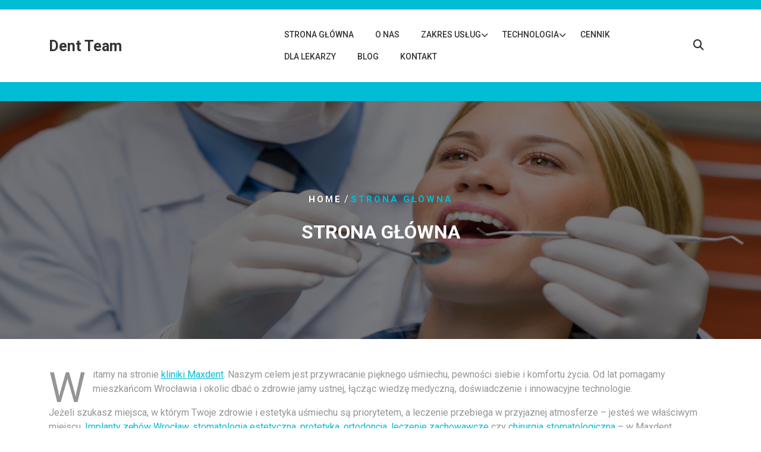

--- FILE ---
content_type: text/html; charset=UTF-8
request_url: https://dent-team.pl/
body_size: 13289
content:
<!DOCTYPE html>
<html lang="pl-PL" class="no-js no-svg">
<head>
	<meta charset="UTF-8">
	<meta name="viewport" content="width=device-width, initial-scale=1">
	<meta name='robots' content='index, follow, max-image-preview:large, max-snippet:-1, max-video-preview:-1' />

	<!-- This site is optimized with the Yoast SEO plugin v25.6 - https://yoast.com/wordpress/plugins/seo/ -->
	<title>Strona główna - Dent Team</title>
	<link rel="canonical" href="https://dent-team.pl/" />
	<meta property="og:locale" content="pl_PL" />
	<meta property="og:type" content="website" />
	<meta property="og:title" content="Strona główna - Dent Team" />
	<meta property="og:description" content="Witamy na stronie kliniki Maxdent. Naszym celem jest przywracanie pięknego uśmiechu, pewności siebie i komfortu życia. Od lat pomagamy mieszkańcom Wrocławia i okolic dbać o zdrowie jamy ustnej, łącząc wiedzę medyczną, doświadczenie i innowacyjne technologie. Jeżeli szukasz miejsca, w którym Twoje zdrowie i estetyka uśmiechu są priorytetem, a leczenie przebiega w przyjaznej atmosferze – jesteś [&hellip;]" />
	<meta property="og:url" content="https://dent-team.pl/" />
	<meta property="og:site_name" content="Dent Team" />
	<meta property="og:image" content="http://dent-team.pl/wp-content/uploads/2025/08/IMPLANT-1024x1024.webp" />
	<meta name="twitter:card" content="summary_large_image" />
	<script type="application/ld+json" class="yoast-schema-graph">{"@context":"https://schema.org","@graph":[{"@type":"WebPage","@id":"https://dent-team.pl/","url":"https://dent-team.pl/","name":"Strona główna - Dent Team","isPartOf":{"@id":"https://dent-team.pl/#website"},"primaryImageOfPage":{"@id":"https://dent-team.pl/#primaryimage"},"image":{"@id":"https://dent-team.pl/#primaryimage"},"thumbnailUrl":"http://dent-team.pl/wp-content/uploads/2025/08/IMPLANT-1024x1024.webp","datePublished":"2025-08-06T06:48:47+00:00","breadcrumb":{"@id":"https://dent-team.pl/#breadcrumb"},"inLanguage":"pl-PL","potentialAction":[{"@type":"ReadAction","target":["https://dent-team.pl/"]}]},{"@type":"ImageObject","inLanguage":"pl-PL","@id":"https://dent-team.pl/#primaryimage","url":"https://dent-team.pl/wp-content/uploads/2025/08/IMPLANT.webp","contentUrl":"https://dent-team.pl/wp-content/uploads/2025/08/IMPLANT.webp","width":1080,"height":1080},{"@type":"BreadcrumbList","@id":"https://dent-team.pl/#breadcrumb","itemListElement":[{"@type":"ListItem","position":1,"name":"Strona główna"}]},{"@type":"WebSite","@id":"https://dent-team.pl/#website","url":"https://dent-team.pl/","name":"Dent Team","description":"Opieka stomatologiczna na najwyższym poziomie","potentialAction":[{"@type":"SearchAction","target":{"@type":"EntryPoint","urlTemplate":"https://dent-team.pl/?s={search_term_string}"},"query-input":{"@type":"PropertyValueSpecification","valueRequired":true,"valueName":"search_term_string"}}],"inLanguage":"pl-PL"}]}</script>
	<!-- / Yoast SEO plugin. -->


<link rel='dns-prefetch' href='//fonts.googleapis.com' />
<link rel="alternate" type="application/rss+xml" title="Dent Team &raquo; Kanał z wpisami" href="https://dent-team.pl/feed/" />
<link rel="alternate" type="application/rss+xml" title="Dent Team &raquo; Kanał z komentarzami" href="https://dent-team.pl/comments/feed/" />
<link rel="alternate" title="oEmbed (JSON)" type="application/json+oembed" href="https://dent-team.pl/wp-json/oembed/1.0/embed?url=https%3A%2F%2Fdent-team.pl%2F" />
<link rel="alternate" title="oEmbed (XML)" type="text/xml+oembed" href="https://dent-team.pl/wp-json/oembed/1.0/embed?url=https%3A%2F%2Fdent-team.pl%2F&#038;format=xml" />
<style id='wp-img-auto-sizes-contain-inline-css' type='text/css'>
img:is([sizes=auto i],[sizes^="auto," i]){contain-intrinsic-size:3000px 1500px}
/*# sourceURL=wp-img-auto-sizes-contain-inline-css */
</style>
<style id='wp-emoji-styles-inline-css' type='text/css'>

	img.wp-smiley, img.emoji {
		display: inline !important;
		border: none !important;
		box-shadow: none !important;
		height: 1em !important;
		width: 1em !important;
		margin: 0 0.07em !important;
		vertical-align: -0.1em !important;
		background: none !important;
		padding: 0 !important;
	}
/*# sourceURL=wp-emoji-styles-inline-css */
</style>
<style id='wp-block-library-inline-css' type='text/css'>
:root{--wp-block-synced-color:#7a00df;--wp-block-synced-color--rgb:122,0,223;--wp-bound-block-color:var(--wp-block-synced-color);--wp-editor-canvas-background:#ddd;--wp-admin-theme-color:#007cba;--wp-admin-theme-color--rgb:0,124,186;--wp-admin-theme-color-darker-10:#006ba1;--wp-admin-theme-color-darker-10--rgb:0,107,160.5;--wp-admin-theme-color-darker-20:#005a87;--wp-admin-theme-color-darker-20--rgb:0,90,135;--wp-admin-border-width-focus:2px}@media (min-resolution:192dpi){:root{--wp-admin-border-width-focus:1.5px}}.wp-element-button{cursor:pointer}:root .has-very-light-gray-background-color{background-color:#eee}:root .has-very-dark-gray-background-color{background-color:#313131}:root .has-very-light-gray-color{color:#eee}:root .has-very-dark-gray-color{color:#313131}:root .has-vivid-green-cyan-to-vivid-cyan-blue-gradient-background{background:linear-gradient(135deg,#00d084,#0693e3)}:root .has-purple-crush-gradient-background{background:linear-gradient(135deg,#34e2e4,#4721fb 50%,#ab1dfe)}:root .has-hazy-dawn-gradient-background{background:linear-gradient(135deg,#faaca8,#dad0ec)}:root .has-subdued-olive-gradient-background{background:linear-gradient(135deg,#fafae1,#67a671)}:root .has-atomic-cream-gradient-background{background:linear-gradient(135deg,#fdd79a,#004a59)}:root .has-nightshade-gradient-background{background:linear-gradient(135deg,#330968,#31cdcf)}:root .has-midnight-gradient-background{background:linear-gradient(135deg,#020381,#2874fc)}:root{--wp--preset--font-size--normal:16px;--wp--preset--font-size--huge:42px}.has-regular-font-size{font-size:1em}.has-larger-font-size{font-size:2.625em}.has-normal-font-size{font-size:var(--wp--preset--font-size--normal)}.has-huge-font-size{font-size:var(--wp--preset--font-size--huge)}.has-text-align-center{text-align:center}.has-text-align-left{text-align:left}.has-text-align-right{text-align:right}.has-fit-text{white-space:nowrap!important}#end-resizable-editor-section{display:none}.aligncenter{clear:both}.items-justified-left{justify-content:flex-start}.items-justified-center{justify-content:center}.items-justified-right{justify-content:flex-end}.items-justified-space-between{justify-content:space-between}.screen-reader-text{border:0;clip-path:inset(50%);height:1px;margin:-1px;overflow:hidden;padding:0;position:absolute;width:1px;word-wrap:normal!important}.screen-reader-text:focus{background-color:#ddd;clip-path:none;color:#444;display:block;font-size:1em;height:auto;left:5px;line-height:normal;padding:15px 23px 14px;text-decoration:none;top:5px;width:auto;z-index:100000}html :where(.has-border-color){border-style:solid}html :where([style*=border-top-color]){border-top-style:solid}html :where([style*=border-right-color]){border-right-style:solid}html :where([style*=border-bottom-color]){border-bottom-style:solid}html :where([style*=border-left-color]){border-left-style:solid}html :where([style*=border-width]){border-style:solid}html :where([style*=border-top-width]){border-top-style:solid}html :where([style*=border-right-width]){border-right-style:solid}html :where([style*=border-bottom-width]){border-bottom-style:solid}html :where([style*=border-left-width]){border-left-style:solid}html :where(img[class*=wp-image-]){height:auto;max-width:100%}:where(figure){margin:0 0 1em}html :where(.is-position-sticky){--wp-admin--admin-bar--position-offset:var(--wp-admin--admin-bar--height,0px)}@media screen and (max-width:600px){html :where(.is-position-sticky){--wp-admin--admin-bar--position-offset:0px}}

/*# sourceURL=wp-block-library-inline-css */
</style><style id='wp-block-image-inline-css' type='text/css'>
.wp-block-image>a,.wp-block-image>figure>a{display:inline-block}.wp-block-image img{box-sizing:border-box;height:auto;max-width:100%;vertical-align:bottom}@media not (prefers-reduced-motion){.wp-block-image img.hide{visibility:hidden}.wp-block-image img.show{animation:show-content-image .4s}}.wp-block-image[style*=border-radius] img,.wp-block-image[style*=border-radius]>a{border-radius:inherit}.wp-block-image.has-custom-border img{box-sizing:border-box}.wp-block-image.aligncenter{text-align:center}.wp-block-image.alignfull>a,.wp-block-image.alignwide>a{width:100%}.wp-block-image.alignfull img,.wp-block-image.alignwide img{height:auto;width:100%}.wp-block-image .aligncenter,.wp-block-image .alignleft,.wp-block-image .alignright,.wp-block-image.aligncenter,.wp-block-image.alignleft,.wp-block-image.alignright{display:table}.wp-block-image .aligncenter>figcaption,.wp-block-image .alignleft>figcaption,.wp-block-image .alignright>figcaption,.wp-block-image.aligncenter>figcaption,.wp-block-image.alignleft>figcaption,.wp-block-image.alignright>figcaption{caption-side:bottom;display:table-caption}.wp-block-image .alignleft{float:left;margin:.5em 1em .5em 0}.wp-block-image .alignright{float:right;margin:.5em 0 .5em 1em}.wp-block-image .aligncenter{margin-left:auto;margin-right:auto}.wp-block-image :where(figcaption){margin-bottom:1em;margin-top:.5em}.wp-block-image.is-style-circle-mask img{border-radius:9999px}@supports ((-webkit-mask-image:none) or (mask-image:none)) or (-webkit-mask-image:none){.wp-block-image.is-style-circle-mask img{border-radius:0;-webkit-mask-image:url('data:image/svg+xml;utf8,<svg viewBox="0 0 100 100" xmlns="http://www.w3.org/2000/svg"><circle cx="50" cy="50" r="50"/></svg>');mask-image:url('data:image/svg+xml;utf8,<svg viewBox="0 0 100 100" xmlns="http://www.w3.org/2000/svg"><circle cx="50" cy="50" r="50"/></svg>');mask-mode:alpha;-webkit-mask-position:center;mask-position:center;-webkit-mask-repeat:no-repeat;mask-repeat:no-repeat;-webkit-mask-size:contain;mask-size:contain}}:root :where(.wp-block-image.is-style-rounded img,.wp-block-image .is-style-rounded img){border-radius:9999px}.wp-block-image figure{margin:0}.wp-lightbox-container{display:flex;flex-direction:column;position:relative}.wp-lightbox-container img{cursor:zoom-in}.wp-lightbox-container img:hover+button{opacity:1}.wp-lightbox-container button{align-items:center;backdrop-filter:blur(16px) saturate(180%);background-color:#5a5a5a40;border:none;border-radius:4px;cursor:zoom-in;display:flex;height:20px;justify-content:center;opacity:0;padding:0;position:absolute;right:16px;text-align:center;top:16px;width:20px;z-index:100}@media not (prefers-reduced-motion){.wp-lightbox-container button{transition:opacity .2s ease}}.wp-lightbox-container button:focus-visible{outline:3px auto #5a5a5a40;outline:3px auto -webkit-focus-ring-color;outline-offset:3px}.wp-lightbox-container button:hover{cursor:pointer;opacity:1}.wp-lightbox-container button:focus{opacity:1}.wp-lightbox-container button:focus,.wp-lightbox-container button:hover,.wp-lightbox-container button:not(:hover):not(:active):not(.has-background){background-color:#5a5a5a40;border:none}.wp-lightbox-overlay{box-sizing:border-box;cursor:zoom-out;height:100vh;left:0;overflow:hidden;position:fixed;top:0;visibility:hidden;width:100%;z-index:100000}.wp-lightbox-overlay .close-button{align-items:center;cursor:pointer;display:flex;justify-content:center;min-height:40px;min-width:40px;padding:0;position:absolute;right:calc(env(safe-area-inset-right) + 16px);top:calc(env(safe-area-inset-top) + 16px);z-index:5000000}.wp-lightbox-overlay .close-button:focus,.wp-lightbox-overlay .close-button:hover,.wp-lightbox-overlay .close-button:not(:hover):not(:active):not(.has-background){background:none;border:none}.wp-lightbox-overlay .lightbox-image-container{height:var(--wp--lightbox-container-height);left:50%;overflow:hidden;position:absolute;top:50%;transform:translate(-50%,-50%);transform-origin:top left;width:var(--wp--lightbox-container-width);z-index:9999999999}.wp-lightbox-overlay .wp-block-image{align-items:center;box-sizing:border-box;display:flex;height:100%;justify-content:center;margin:0;position:relative;transform-origin:0 0;width:100%;z-index:3000000}.wp-lightbox-overlay .wp-block-image img{height:var(--wp--lightbox-image-height);min-height:var(--wp--lightbox-image-height);min-width:var(--wp--lightbox-image-width);width:var(--wp--lightbox-image-width)}.wp-lightbox-overlay .wp-block-image figcaption{display:none}.wp-lightbox-overlay button{background:none;border:none}.wp-lightbox-overlay .scrim{background-color:#fff;height:100%;opacity:.9;position:absolute;width:100%;z-index:2000000}.wp-lightbox-overlay.active{visibility:visible}@media not (prefers-reduced-motion){.wp-lightbox-overlay.active{animation:turn-on-visibility .25s both}.wp-lightbox-overlay.active img{animation:turn-on-visibility .35s both}.wp-lightbox-overlay.show-closing-animation:not(.active){animation:turn-off-visibility .35s both}.wp-lightbox-overlay.show-closing-animation:not(.active) img{animation:turn-off-visibility .25s both}.wp-lightbox-overlay.zoom.active{animation:none;opacity:1;visibility:visible}.wp-lightbox-overlay.zoom.active .lightbox-image-container{animation:lightbox-zoom-in .4s}.wp-lightbox-overlay.zoom.active .lightbox-image-container img{animation:none}.wp-lightbox-overlay.zoom.active .scrim{animation:turn-on-visibility .4s forwards}.wp-lightbox-overlay.zoom.show-closing-animation:not(.active){animation:none}.wp-lightbox-overlay.zoom.show-closing-animation:not(.active) .lightbox-image-container{animation:lightbox-zoom-out .4s}.wp-lightbox-overlay.zoom.show-closing-animation:not(.active) .lightbox-image-container img{animation:none}.wp-lightbox-overlay.zoom.show-closing-animation:not(.active) .scrim{animation:turn-off-visibility .4s forwards}}@keyframes show-content-image{0%{visibility:hidden}99%{visibility:hidden}to{visibility:visible}}@keyframes turn-on-visibility{0%{opacity:0}to{opacity:1}}@keyframes turn-off-visibility{0%{opacity:1;visibility:visible}99%{opacity:0;visibility:visible}to{opacity:0;visibility:hidden}}@keyframes lightbox-zoom-in{0%{transform:translate(calc((-100vw + var(--wp--lightbox-scrollbar-width))/2 + var(--wp--lightbox-initial-left-position)),calc(-50vh + var(--wp--lightbox-initial-top-position))) scale(var(--wp--lightbox-scale))}to{transform:translate(-50%,-50%) scale(1)}}@keyframes lightbox-zoom-out{0%{transform:translate(-50%,-50%) scale(1);visibility:visible}99%{visibility:visible}to{transform:translate(calc((-100vw + var(--wp--lightbox-scrollbar-width))/2 + var(--wp--lightbox-initial-left-position)),calc(-50vh + var(--wp--lightbox-initial-top-position))) scale(var(--wp--lightbox-scale));visibility:hidden}}
/*# sourceURL=https://dent-team.pl/wp-includes/blocks/image/style.min.css */
</style>
<style id='wp-block-image-theme-inline-css' type='text/css'>
:root :where(.wp-block-image figcaption){color:#555;font-size:13px;text-align:center}.is-dark-theme :root :where(.wp-block-image figcaption){color:#ffffffa6}.wp-block-image{margin:0 0 1em}
/*# sourceURL=https://dent-team.pl/wp-includes/blocks/image/theme.min.css */
</style>
<style id='wp-block-list-inline-css' type='text/css'>
ol,ul{box-sizing:border-box}:root :where(.wp-block-list.has-background){padding:1.25em 2.375em}
/*# sourceURL=https://dent-team.pl/wp-includes/blocks/list/style.min.css */
</style>
<style id='wp-block-columns-inline-css' type='text/css'>
.wp-block-columns{box-sizing:border-box;display:flex;flex-wrap:wrap!important}@media (min-width:782px){.wp-block-columns{flex-wrap:nowrap!important}}.wp-block-columns{align-items:normal!important}.wp-block-columns.are-vertically-aligned-top{align-items:flex-start}.wp-block-columns.are-vertically-aligned-center{align-items:center}.wp-block-columns.are-vertically-aligned-bottom{align-items:flex-end}@media (max-width:781px){.wp-block-columns:not(.is-not-stacked-on-mobile)>.wp-block-column{flex-basis:100%!important}}@media (min-width:782px){.wp-block-columns:not(.is-not-stacked-on-mobile)>.wp-block-column{flex-basis:0;flex-grow:1}.wp-block-columns:not(.is-not-stacked-on-mobile)>.wp-block-column[style*=flex-basis]{flex-grow:0}}.wp-block-columns.is-not-stacked-on-mobile{flex-wrap:nowrap!important}.wp-block-columns.is-not-stacked-on-mobile>.wp-block-column{flex-basis:0;flex-grow:1}.wp-block-columns.is-not-stacked-on-mobile>.wp-block-column[style*=flex-basis]{flex-grow:0}:where(.wp-block-columns){margin-bottom:1.75em}:where(.wp-block-columns.has-background){padding:1.25em 2.375em}.wp-block-column{flex-grow:1;min-width:0;overflow-wrap:break-word;word-break:break-word}.wp-block-column.is-vertically-aligned-top{align-self:flex-start}.wp-block-column.is-vertically-aligned-center{align-self:center}.wp-block-column.is-vertically-aligned-bottom{align-self:flex-end}.wp-block-column.is-vertically-aligned-stretch{align-self:stretch}.wp-block-column.is-vertically-aligned-bottom,.wp-block-column.is-vertically-aligned-center,.wp-block-column.is-vertically-aligned-top{width:100%}
/*# sourceURL=https://dent-team.pl/wp-includes/blocks/columns/style.min.css */
</style>
<style id='global-styles-inline-css' type='text/css'>
:root{--wp--preset--aspect-ratio--square: 1;--wp--preset--aspect-ratio--4-3: 4/3;--wp--preset--aspect-ratio--3-4: 3/4;--wp--preset--aspect-ratio--3-2: 3/2;--wp--preset--aspect-ratio--2-3: 2/3;--wp--preset--aspect-ratio--16-9: 16/9;--wp--preset--aspect-ratio--9-16: 9/16;--wp--preset--color--black: #000000;--wp--preset--color--cyan-bluish-gray: #abb8c3;--wp--preset--color--white: #ffffff;--wp--preset--color--pale-pink: #f78da7;--wp--preset--color--vivid-red: #cf2e2e;--wp--preset--color--luminous-vivid-orange: #ff6900;--wp--preset--color--luminous-vivid-amber: #fcb900;--wp--preset--color--light-green-cyan: #7bdcb5;--wp--preset--color--vivid-green-cyan: #00d084;--wp--preset--color--pale-cyan-blue: #8ed1fc;--wp--preset--color--vivid-cyan-blue: #0693e3;--wp--preset--color--vivid-purple: #9b51e0;--wp--preset--gradient--vivid-cyan-blue-to-vivid-purple: linear-gradient(135deg,rgb(6,147,227) 0%,rgb(155,81,224) 100%);--wp--preset--gradient--light-green-cyan-to-vivid-green-cyan: linear-gradient(135deg,rgb(122,220,180) 0%,rgb(0,208,130) 100%);--wp--preset--gradient--luminous-vivid-amber-to-luminous-vivid-orange: linear-gradient(135deg,rgb(252,185,0) 0%,rgb(255,105,0) 100%);--wp--preset--gradient--luminous-vivid-orange-to-vivid-red: linear-gradient(135deg,rgb(255,105,0) 0%,rgb(207,46,46) 100%);--wp--preset--gradient--very-light-gray-to-cyan-bluish-gray: linear-gradient(135deg,rgb(238,238,238) 0%,rgb(169,184,195) 100%);--wp--preset--gradient--cool-to-warm-spectrum: linear-gradient(135deg,rgb(74,234,220) 0%,rgb(151,120,209) 20%,rgb(207,42,186) 40%,rgb(238,44,130) 60%,rgb(251,105,98) 80%,rgb(254,248,76) 100%);--wp--preset--gradient--blush-light-purple: linear-gradient(135deg,rgb(255,206,236) 0%,rgb(152,150,240) 100%);--wp--preset--gradient--blush-bordeaux: linear-gradient(135deg,rgb(254,205,165) 0%,rgb(254,45,45) 50%,rgb(107,0,62) 100%);--wp--preset--gradient--luminous-dusk: linear-gradient(135deg,rgb(255,203,112) 0%,rgb(199,81,192) 50%,rgb(65,88,208) 100%);--wp--preset--gradient--pale-ocean: linear-gradient(135deg,rgb(255,245,203) 0%,rgb(182,227,212) 50%,rgb(51,167,181) 100%);--wp--preset--gradient--electric-grass: linear-gradient(135deg,rgb(202,248,128) 0%,rgb(113,206,126) 100%);--wp--preset--gradient--midnight: linear-gradient(135deg,rgb(2,3,129) 0%,rgb(40,116,252) 100%);--wp--preset--font-size--small: 13px;--wp--preset--font-size--medium: 20px;--wp--preset--font-size--large: 36px;--wp--preset--font-size--x-large: 42px;--wp--preset--spacing--20: 0.44rem;--wp--preset--spacing--30: 0.67rem;--wp--preset--spacing--40: 1rem;--wp--preset--spacing--50: 1.5rem;--wp--preset--spacing--60: 2.25rem;--wp--preset--spacing--70: 3.38rem;--wp--preset--spacing--80: 5.06rem;--wp--preset--shadow--natural: 6px 6px 9px rgba(0, 0, 0, 0.2);--wp--preset--shadow--deep: 12px 12px 50px rgba(0, 0, 0, 0.4);--wp--preset--shadow--sharp: 6px 6px 0px rgba(0, 0, 0, 0.2);--wp--preset--shadow--outlined: 6px 6px 0px -3px rgb(255, 255, 255), 6px 6px rgb(0, 0, 0);--wp--preset--shadow--crisp: 6px 6px 0px rgb(0, 0, 0);}:where(.is-layout-flex){gap: 0.5em;}:where(.is-layout-grid){gap: 0.5em;}body .is-layout-flex{display: flex;}.is-layout-flex{flex-wrap: wrap;align-items: center;}.is-layout-flex > :is(*, div){margin: 0;}body .is-layout-grid{display: grid;}.is-layout-grid > :is(*, div){margin: 0;}:where(.wp-block-columns.is-layout-flex){gap: 2em;}:where(.wp-block-columns.is-layout-grid){gap: 2em;}:where(.wp-block-post-template.is-layout-flex){gap: 1.25em;}:where(.wp-block-post-template.is-layout-grid){gap: 1.25em;}.has-black-color{color: var(--wp--preset--color--black) !important;}.has-cyan-bluish-gray-color{color: var(--wp--preset--color--cyan-bluish-gray) !important;}.has-white-color{color: var(--wp--preset--color--white) !important;}.has-pale-pink-color{color: var(--wp--preset--color--pale-pink) !important;}.has-vivid-red-color{color: var(--wp--preset--color--vivid-red) !important;}.has-luminous-vivid-orange-color{color: var(--wp--preset--color--luminous-vivid-orange) !important;}.has-luminous-vivid-amber-color{color: var(--wp--preset--color--luminous-vivid-amber) !important;}.has-light-green-cyan-color{color: var(--wp--preset--color--light-green-cyan) !important;}.has-vivid-green-cyan-color{color: var(--wp--preset--color--vivid-green-cyan) !important;}.has-pale-cyan-blue-color{color: var(--wp--preset--color--pale-cyan-blue) !important;}.has-vivid-cyan-blue-color{color: var(--wp--preset--color--vivid-cyan-blue) !important;}.has-vivid-purple-color{color: var(--wp--preset--color--vivid-purple) !important;}.has-black-background-color{background-color: var(--wp--preset--color--black) !important;}.has-cyan-bluish-gray-background-color{background-color: var(--wp--preset--color--cyan-bluish-gray) !important;}.has-white-background-color{background-color: var(--wp--preset--color--white) !important;}.has-pale-pink-background-color{background-color: var(--wp--preset--color--pale-pink) !important;}.has-vivid-red-background-color{background-color: var(--wp--preset--color--vivid-red) !important;}.has-luminous-vivid-orange-background-color{background-color: var(--wp--preset--color--luminous-vivid-orange) !important;}.has-luminous-vivid-amber-background-color{background-color: var(--wp--preset--color--luminous-vivid-amber) !important;}.has-light-green-cyan-background-color{background-color: var(--wp--preset--color--light-green-cyan) !important;}.has-vivid-green-cyan-background-color{background-color: var(--wp--preset--color--vivid-green-cyan) !important;}.has-pale-cyan-blue-background-color{background-color: var(--wp--preset--color--pale-cyan-blue) !important;}.has-vivid-cyan-blue-background-color{background-color: var(--wp--preset--color--vivid-cyan-blue) !important;}.has-vivid-purple-background-color{background-color: var(--wp--preset--color--vivid-purple) !important;}.has-black-border-color{border-color: var(--wp--preset--color--black) !important;}.has-cyan-bluish-gray-border-color{border-color: var(--wp--preset--color--cyan-bluish-gray) !important;}.has-white-border-color{border-color: var(--wp--preset--color--white) !important;}.has-pale-pink-border-color{border-color: var(--wp--preset--color--pale-pink) !important;}.has-vivid-red-border-color{border-color: var(--wp--preset--color--vivid-red) !important;}.has-luminous-vivid-orange-border-color{border-color: var(--wp--preset--color--luminous-vivid-orange) !important;}.has-luminous-vivid-amber-border-color{border-color: var(--wp--preset--color--luminous-vivid-amber) !important;}.has-light-green-cyan-border-color{border-color: var(--wp--preset--color--light-green-cyan) !important;}.has-vivid-green-cyan-border-color{border-color: var(--wp--preset--color--vivid-green-cyan) !important;}.has-pale-cyan-blue-border-color{border-color: var(--wp--preset--color--pale-cyan-blue) !important;}.has-vivid-cyan-blue-border-color{border-color: var(--wp--preset--color--vivid-cyan-blue) !important;}.has-vivid-purple-border-color{border-color: var(--wp--preset--color--vivid-purple) !important;}.has-vivid-cyan-blue-to-vivid-purple-gradient-background{background: var(--wp--preset--gradient--vivid-cyan-blue-to-vivid-purple) !important;}.has-light-green-cyan-to-vivid-green-cyan-gradient-background{background: var(--wp--preset--gradient--light-green-cyan-to-vivid-green-cyan) !important;}.has-luminous-vivid-amber-to-luminous-vivid-orange-gradient-background{background: var(--wp--preset--gradient--luminous-vivid-amber-to-luminous-vivid-orange) !important;}.has-luminous-vivid-orange-to-vivid-red-gradient-background{background: var(--wp--preset--gradient--luminous-vivid-orange-to-vivid-red) !important;}.has-very-light-gray-to-cyan-bluish-gray-gradient-background{background: var(--wp--preset--gradient--very-light-gray-to-cyan-bluish-gray) !important;}.has-cool-to-warm-spectrum-gradient-background{background: var(--wp--preset--gradient--cool-to-warm-spectrum) !important;}.has-blush-light-purple-gradient-background{background: var(--wp--preset--gradient--blush-light-purple) !important;}.has-blush-bordeaux-gradient-background{background: var(--wp--preset--gradient--blush-bordeaux) !important;}.has-luminous-dusk-gradient-background{background: var(--wp--preset--gradient--luminous-dusk) !important;}.has-pale-ocean-gradient-background{background: var(--wp--preset--gradient--pale-ocean) !important;}.has-electric-grass-gradient-background{background: var(--wp--preset--gradient--electric-grass) !important;}.has-midnight-gradient-background{background: var(--wp--preset--gradient--midnight) !important;}.has-small-font-size{font-size: var(--wp--preset--font-size--small) !important;}.has-medium-font-size{font-size: var(--wp--preset--font-size--medium) !important;}.has-large-font-size{font-size: var(--wp--preset--font-size--large) !important;}.has-x-large-font-size{font-size: var(--wp--preset--font-size--x-large) !important;}
:where(.wp-block-columns.is-layout-flex){gap: 2em;}:where(.wp-block-columns.is-layout-grid){gap: 2em;}
/*# sourceURL=global-styles-inline-css */
</style>
<style id='core-block-supports-inline-css' type='text/css'>
.wp-container-core-columns-is-layout-9d6595d7{flex-wrap:nowrap;}
/*# sourceURL=core-block-supports-inline-css */
</style>

<style id='classic-theme-styles-inline-css' type='text/css'>
/*! This file is auto-generated */
.wp-block-button__link{color:#fff;background-color:#32373c;border-radius:9999px;box-shadow:none;text-decoration:none;padding:calc(.667em + 2px) calc(1.333em + 2px);font-size:1.125em}.wp-block-file__button{background:#32373c;color:#fff;text-decoration:none}
/*# sourceURL=/wp-includes/css/classic-themes.min.css */
</style>
<link rel='stylesheet' id='dental-insight-source-sans-css' href='//fonts.googleapis.com/css?family=Lato%3A400%2C700%2C400italic%2C700italic&#038;ver=6.9' type='text/css' media='all' />
<link rel='stylesheet' id='dental-insight-source-body-css' href='//fonts.googleapis.com/css?family=Source+Sans+Pro%3A400%2C300%2C400italic%2C700%2C600&#038;ver=6.9' type='text/css' media='all' />
<link rel='stylesheet' id='dental-insight-fonts-css' href='//fonts.googleapis.com/css?family=Playfair+Display%3Aital%2Cwght%400%2C400%3B0%2C500%3B0%2C600%3B0%2C700%3B0%2C800%3B0%2C900%3B1%2C400%3B1%2C500%3B1%2C600%3B1%2C700%3B1%2C800%3B1%2C900%7CRoboto%3Aital%2Cwght%400%2C100%3B0%2C300%3B0%2C400%3B0%2C500%3B0%2C700%3B0%2C900%3B1%2C100%3B1%2C300%3B1%2C400%3B1%2C500%3B1%2C700%3B1%2C900&#038;ver=6.9' type='text/css' media='all' />
<link rel='stylesheet' id='bootstrap-style-css' href='https://dent-team.pl/wp-content/themes/dental-insight/assets/css/bootstrap.css?ver=6.9' type='text/css' media='all' />
<link rel='stylesheet' id='dental-insight-style-css' href='https://dent-team.pl/wp-content/themes/dentistry-clinic/style.css?ver=6.9' type='text/css' media='all' />
<style id='dental-insight-style-inline-css' type='text/css'>
.menu_header.fixed {position: static;}.custom-logo-link img{max-height: 100px;}body{max-width: 100%;}.scroll-top button{}nav#top_gb_menu ul li a{text-transform: uppercase ;}#slider .carousel-caption{text-align:left; right: 60%; left: 15%;}@media screen and (max-width:1199px){#slider .carousel-caption{right: 40%; left: 15%} }@media screen and (max-width:991px){#slider .carousel-caption{right: 30%; left: 15%} }.site-info{text-align:center;}#slider .home-btn {}@media screen and (max-width: 600px) {}.scrollup {}@media screen and (max-width: 600px) {}.archieve_breadcrumb {}@media screen and (max-width: 600px) {}.single_breadcrumb {}@media screen and (max-width: 600px) {}.woocommerce-breadcrumb {}@media screen and (max-width: 600px) {}:root {--theme-primary-color: #fe8086;--theme-header-bg: #f3f4f9;--theme-heading-color: #02314f;--theme-text-color: #858d92;--theme-primary-fade: #fff4f5;--theme-footer-color: #02314f;--post-bg-color: #ffffff;--slider-overlay: #ffffff;}#slider img {opacity: 0.8}#slider .carousel-caption h2 {color: #02314f;}#slider .slider-excerpt {color: #02314f;}.logo h1,.site-title,.site-title a,.logo h1 a{font-size: 25px;}p.site-description{font-size: 15px;}.gb_nav_menu li a{font-size: 14px;}

        .header-image, .woocommerce-page .single-post-image  {
			background-image:url('https://dent-team.pl/wp-content/themes/dental-insight/assets/images/header-img.png');
			background-position: top;
			background-size:cover !important;
			background-repeat:no-repeat !important;
		}
/*# sourceURL=dental-insight-style-inline-css */
</style>
<link rel='stylesheet' id='font-awesome-style-css' href='https://dent-team.pl/wp-content/themes/dental-insight/assets/css/fontawesome-all.css?ver=6.9' type='text/css' media='all' />
<link rel='stylesheet' id='dental-insight-block-style-css' href='https://dent-team.pl/wp-content/themes/dental-insight/assets/css/blocks.css?ver=6.9' type='text/css' media='all' />
<link rel='stylesheet' id='dental-insight-animate-css-css' href='https://dent-team.pl/wp-content/themes/dental-insight/assets/css/animate.css?ver=6.9' type='text/css' media='all' />
<link rel='stylesheet' id='dental-insight-style-parent-css' href='https://dent-team.pl/wp-content/themes/dental-insight/style.css?ver=6.9' type='text/css' media='all' />
<link rel='stylesheet' id='dentistry-clinic-style-css' href='https://dent-team.pl/wp-content/themes/dentistry-clinic/style.css?ver=1.0.0' type='text/css' media='all' />
<style id='dentistry-clinic-style-inline-css' type='text/css'>
.menu_header.fixed {position: static;}.custom-logo-link img{max-height: 100px;}body{max-width: 100%;}.scroll-top button{}nav#top_gb_menu ul li a{text-transform: uppercase ;}#slider .carousel-caption{text-align:left; right: 60%; left: 15%;}@media screen and (max-width:1199px){#slider .carousel-caption{right: 40%; left: 15%} }@media screen and (max-width:991px){#slider .carousel-caption{right: 30%; left: 15%} }.site-info{text-align:center;}#slider .home-btn {}@media screen and (max-width: 600px) {}.scrollup {}@media screen and (max-width: 600px) {}.archieve_breadcrumb {}@media screen and (max-width: 600px) {}.single_breadcrumb {}@media screen and (max-width: 600px) {}.woocommerce-breadcrumb {}@media screen and (max-width: 600px) {}:root {--theme-primary-color: #fe8086;--theme-header-bg: #f3f4f9;--theme-heading-color: #02314f;--theme-text-color: #858d92;--theme-primary-fade: #fff4f5;--theme-footer-color: #02314f;--post-bg-color: #ffffff;--slider-overlay: #ffffff;}#slider img {opacity: 0.8}#slider .carousel-caption h2 {color: #02314f;}#slider .slider-excerpt {color: #02314f;}.logo h1,.site-title,.site-title a,.logo h1 a{font-size: 25px;}p.site-description{font-size: 15px;}.gb_nav_menu li a{font-size: 14px;}
#slider .carousel-caption{text-align:left; right: 45%; left: 15%;}@media screen and (max-width:1199px){#slider .carousel-caption{right: 30%; left: 15%} }@media screen and (max-width:991px){#slider .carousel-caption{right: 15%; left: 15%} }:root {--theme-primary-color: #00bcd5;--theme-primary-light: #aceefe;--theme-heading-color: #343434;--theme-text-color: #959595;--theme-primary-fade: #e8fcff;--theme-footer-color: #343434;}#slider .slider-color-span {color: #343434;}#slider .slider-excerpt {color: #343434;}
/*# sourceURL=dentistry-clinic-style-inline-css */
</style>
<link rel='stylesheet' id='dentistry-clinic-block-style-css' href='https://dent-team.pl/wp-content/themes/dentistry-clinic/assets/css/blocks.css?ver=1.0' type='text/css' media='all' />
<link rel='stylesheet' id='wp-block-paragraph-css' href='https://dent-team.pl/wp-includes/blocks/paragraph/style.min.css?ver=6.9' type='text/css' media='all' />
<link rel='stylesheet' id='wp-block-heading-css' href='https://dent-team.pl/wp-includes/blocks/heading/style.min.css?ver=6.9' type='text/css' media='all' />
<script type="text/javascript" src="https://dent-team.pl/wp-includes/js/jquery/jquery.min.js?ver=3.7.1" id="jquery-core-js"></script>
<script type="text/javascript" src="https://dent-team.pl/wp-includes/js/jquery/jquery-migrate.min.js?ver=3.4.1" id="jquery-migrate-js"></script>
<script type="text/javascript" src="https://dent-team.pl/wp-content/themes/dental-insight/assets/js/dental-insight-custom.js?ver=1" id="dental-insight-custom.js-js"></script>
<script type="text/javascript" src="https://dent-team.pl/wp-content/themes/dental-insight/assets/js/navigation-focus.js?ver=1" id="dental-insight-navigation-focus-js"></script>
<script type="text/javascript" src="https://dent-team.pl/wp-content/themes/dental-insight/assets/js/bootstrap.js?ver=1" id="bootstrap-js-js"></script>
<script type="text/javascript" src="https://dent-team.pl/wp-content/themes/dental-insight/assets/js/wow.js?ver=1" id="dental-insight-wow-js-js"></script>
<link rel="https://api.w.org/" href="https://dent-team.pl/wp-json/" /><link rel="alternate" title="JSON" type="application/json" href="https://dent-team.pl/wp-json/wp/v2/pages/53" /><link rel="EditURI" type="application/rsd+xml" title="RSD" href="https://dent-team.pl/xmlrpc.php?rsd" />
<meta name="generator" content="WordPress 6.9" />
<link rel='shortlink' href='https://dent-team.pl/' />
<!-- Google tag (gtag.js) -->
<script async src="https://www.googletagmanager.com/gtag/js?id=G-M9XB1TKTEP"></script>
<script>
  window.dataLayer = window.dataLayer || [];
  function gtag(){dataLayer.push(arguments);}
  gtag('js', new Date());

  gtag('config', 'G-M9XB1TKTEP');
</script></head>

<body class="home wp-singular page-template-default page page-id-53 wp-embed-responsive wp-theme-dental-insight wp-child-theme-dentistry-clinic dental-insight-front-page has-header-image page-two-column">

	<a class="skip-link screen-reader-text" href="#content">Skip to content</a>
		<div id="page" class="site">
		<div id="header">
							<div class="wrap_figure wow slideInDown">
					<div class="top_bar py-2 text-center text-lg-start text-md-start">
						<div class="container">
							<div class="row">
								<div class="col-lg-7 col-md-9 top-links">
																																			</div>
																<div class="col-lg-5 col-md-3">
																		<div class="links text-center text-lg-end text-md-end">
										 							          							          							          									</div>
								</div>
															</div>
						</div>
					</div>
				</div>
						<div class="menu_header py-3">
				<div class="container">
					<div class="row">
						<div class="col-lg-4 col-md-5 col-7 box-center">
							<div class="logo">
						        				              							                						                  																		                      			<p class="site-title"><a href="https://dent-team.pl/" rel="home">Dent Team</a></p>
																                  								                
					                					                				              							    </div>
						</div>
						<div class="col-lg-7 col-md-5 col-2 box-center">
								<div class="toggle-menu gb_menu text-center">
									<button onclick="dental_insight_gb_Menu_open()" class="gb_toggle"><i class="fas fa-bars"></i></button>
								</div>
			   				
<div id="gb_responsive" class="nav side_gb_nav">
	<nav id="top_gb_menu" class="gb_nav_menu" role="navigation" aria-label="Menu">
		<div class="gb_navigation clearfix"><ul id="menu-menu-pl" class="clearfix mobile_nav my-2 px-0"><li id="menu-item-65" class="menu-item menu-item-type-post_type menu-item-object-page menu-item-home current-menu-item page_item page-item-53 current_page_item menu-item-65"><a href="https://dent-team.pl/" aria-current="page">Strona główna</a></li>
<li id="menu-item-66" class="menu-item menu-item-type-post_type menu-item-object-page menu-item-66"><a href="https://dent-team.pl/o-nas/">O nas</a></li>
<li id="menu-item-67" class="menu-item menu-item-type-post_type menu-item-object-page menu-item-has-children menu-item-67"><a href="https://dent-team.pl/zakres-uslug/">Zakres usług</a>
<ul class="sub-menu">
	<li id="menu-item-68" class="menu-item menu-item-type-post_type menu-item-object-page menu-item-68"><a href="https://dent-team.pl/zakres-uslug/stomatologia-zachowawcza/">Stomatologia zachowawcza</a></li>
	<li id="menu-item-69" class="menu-item menu-item-type-post_type menu-item-object-page menu-item-69"><a href="https://dent-team.pl/zakres-uslug/periodontologia/">Periodontologia</a></li>
	<li id="menu-item-70" class="menu-item menu-item-type-post_type menu-item-object-page menu-item-has-children menu-item-70"><a href="https://dent-team.pl/zakres-uslug/protetyka/">Protetyka</a>
	<ul class="sub-menu">
		<li id="menu-item-71" class="menu-item menu-item-type-post_type menu-item-object-page menu-item-71"><a href="https://dent-team.pl/zakres-uslug/protetyka/prace-ruchome/">Prace ruchome</a></li>
		<li id="menu-item-72" class="menu-item menu-item-type-post_type menu-item-object-page menu-item-72"><a href="https://dent-team.pl/zakres-uslug/protetyka/prace-stale/">Prace stałe</a></li>
		<li id="menu-item-73" class="menu-item menu-item-type-post_type menu-item-object-page menu-item-73"><a href="https://dent-team.pl/zakres-uslug/protetyka/prace-kombinowane/">Prace kombinowane</a></li>
	</ul>
</li>
	<li id="menu-item-74" class="menu-item menu-item-type-post_type menu-item-object-page menu-item-74"><a href="https://dent-team.pl/zakres-uslug/chirurgia/">Chirurgia</a></li>
	<li id="menu-item-75" class="menu-item menu-item-type-post_type menu-item-object-page menu-item-75"><a href="https://dent-team.pl/zakres-uslug/pedodoncja/">Pedodoncja</a></li>
</ul>
</li>
<li id="menu-item-76" class="menu-item menu-item-type-post_type menu-item-object-page menu-item-has-children menu-item-76"><a href="https://dent-team.pl/technologia/">Technologia</a>
<ul class="sub-menu">
	<li id="menu-item-77" class="menu-item menu-item-type-post_type menu-item-object-page menu-item-77"><a href="https://dent-team.pl/technologia/metal-cyrkon-zloto/">Metal, cyrkon, złoto</a></li>
	<li id="menu-item-78" class="menu-item menu-item-type-post_type menu-item-object-page menu-item-78"><a href="https://dent-team.pl/technologia/spiekanie-laserowe/">Spiekanie laserowe</a></li>
</ul>
</li>
<li id="menu-item-79" class="menu-item menu-item-type-post_type menu-item-object-page menu-item-79"><a href="https://dent-team.pl/cennik/">Cennik</a></li>
<li id="menu-item-80" class="menu-item menu-item-type-post_type menu-item-object-page menu-item-80"><a href="https://dent-team.pl/dla-lekarzy/">Dla lekarzy</a></li>
<li id="menu-item-82" class="menu-item menu-item-type-post_type menu-item-object-page menu-item-82"><a href="https://dent-team.pl/blog/">Blog</a></li>
<li id="menu-item-81" class="menu-item menu-item-type-post_type menu-item-object-page menu-item-81"><a href="https://dent-team.pl/kontakt/">Kontakt</a></li>
</ul></div>		<a href="javascript:void(0)" class="closebtn gb_menu" onclick="dental_insight_gb_Menu_close()">x<span class="screen-reader-text">Close Menu</span></a>
	</nav>
</div>						</div>
						<div class="col-lg-1 col-md-2 col-3 align-self-center">
							<div class="header-search">
	          					<div class="header-search-wrapper">
					                <span class="search-main">
					                    <i class="search-icon fas fa-search"></i>
					                </span>
					                <span class="search-close-icon"><i class="fas fa-xmark"></i>
					                </span>
					                <div class="search-form-main clearfix">
					                  

<form method="get" class="search-form" action="https://dent-team.pl/">
	<input type="search" class="search-field" placeholder="Search" value="" name="s" />
	<button type="submit" class="search-submit">Search</button>
</form>					                </div>
	          					</div>
	        				</div>
						</div>
					</div>
				</div>
			</div>
							<div class="top_header py-3 wow slideInUp">
					<div class="container">
						<div class="row">
							<div class="col-sm-3">
															</div>
							<div class="col-sm-5">
															</div>
							<div class="col-sm-4">
															</div>
						</div>
					</div>
				</div>
					</div>
	</div>
<main id="content" class="site-main" role="main">
						<div id="post-53" class="outer-div">
					            	<div class="header-image"></div>
	            				<div class="inner-div">
											<div class="bread_crumb single_breadcrumb align-self-center text-center">
							<a href="https://dent-team.pl">Home</a> / <span>Strona główna</span>						</div>
							    		<h2 class="text-center mt-4">Strona główna</h2>				
		    	</div>
			</div>
				<div class="content-area my-5">
			<div class="container">
									<article id="post-53" class="post-53 page type-page status-publish hentry">
						<div class="entry-content">
							
<p>Witamy na stronie <a href="https://www.maxdent.pl/">kliniki Maxdent</a>. Naszym celem jest przywracanie pięknego uśmiechu, pewności siebie i komfortu życia. Od lat pomagamy mieszkańcom Wrocławia i okolic dbać o zdrowie jamy ustnej, łącząc wiedzę medyczną, doświadczenie i innowacyjne technologie.</p>



<p>Jeżeli szukasz miejsca, w którym Twoje zdrowie i estetyka uśmiechu są priorytetem, a leczenie przebiega w przyjaznej atmosferze – jesteś we właściwym miejscu. <a href="https://www.maxdent.pl/uslugi/implanty-zebow/">Implanty zębów Wrocław</a>, <a href="https://www.maxdent.pl/uslugi/stomatologia-estetyczna/">stomatologia estetyczna</a>, <a href="https://www.maxdent.pl/uslugi/protezy-zebow/">protetyka</a>, <a href="https://www.maxdent.pl/uslugi/ortodoncja-ortodonta-wroclaw/">ortodoncja</a>, <a href="https://www.maxdent.pl/uslugi/stomatologia-zachowawcza/">leczenie zachowawcze</a> czy <a href="https://www.maxdent.pl/uslugi/chirurgia-stomatologiczna-wroclaw/">chirurgia stomatologiczna</a> – w Maxdent znajdziesz pełną opiekę pod jednym dachem.</p>



<h2 class="wp-block-heading">Implanty Wrocław – przywróć sobie piękny uśmiech</h2>



<div class="wp-block-columns is-layout-flex wp-container-core-columns-is-layout-9d6595d7 wp-block-columns-is-layout-flex">
<div class="wp-block-column is-layout-flow wp-block-column-is-layout-flow">
<p>W Maxdent stosujemy wyłącznie implanty renomowanych producentów, co pozwala nam zapewnić pacjentom trwałe i naturalne efekty.<br>Brak zębów wpływa na estetykę uśmiechu oraz na funkcję żucia, mowę i ogólny komfort życia. Dzięki nowoczesnym implantom możemy skutecznie odtworzyć utracone zęby, przywracając pełną funkcjonalność i estetykę uśmiechu.</p>
</div>



<div class="wp-block-column is-layout-flow wp-block-column-is-layout-flow">
<figure class="wp-block-image size-large"><img fetchpriority="high" decoding="async" width="1024" height="1024" src="http://dent-team.pl/wp-content/uploads/2025/08/IMPLANT-1024x1024.webp" alt="" class="wp-image-54" srcset="https://dent-team.pl/wp-content/uploads/2025/08/IMPLANT-1024x1024.webp 1024w, https://dent-team.pl/wp-content/uploads/2025/08/IMPLANT-300x300.webp 300w, https://dent-team.pl/wp-content/uploads/2025/08/IMPLANT-150x150.webp 150w, https://dent-team.pl/wp-content/uploads/2025/08/IMPLANT-768x768.webp 768w, https://dent-team.pl/wp-content/uploads/2025/08/IMPLANT.webp 1080w" sizes="(max-width: 1024px) 100vw, 1024px" /></figure>
</div>
</div>



<p></p>



<p><strong>Proces leczenia implantologicznego w naszej klinice obejmuje:</strong></p>



<ul class="wp-block-list">
<li><strong>Kompleksową diagnostykę</strong> z wykorzystaniem tomografii komputerowej 3D.</li>



<li><strong>Precyzyjne planowanie leczenia</strong>, tak aby implanty były nie tylko trwałe, ale też idealnie dopasowane.</li>



<li><strong>Zabieg implantacji</strong> przeprowadzany w znieczuleniu miejscowym, w komfortowych warunkach.</li>



<li><strong>Odbudowę protetyczną</strong>, dzięki której implant zyskuje koronę wyglądającą jak naturalny ząb.</li>
</ul>



<h2 class="wp-block-heading">Pełna opieka stomatologiczna – wszystko, czego potrzebujesz</h2>



<figure class="wp-block-image size-large"><img decoding="async" width="1024" height="288" src="http://dent-team.pl/wp-content/uploads/2025/08/Max-Dent-zespol-1024x288.webp" alt="" class="wp-image-55" srcset="https://dent-team.pl/wp-content/uploads/2025/08/Max-Dent-zespol-1024x288.webp 1024w, https://dent-team.pl/wp-content/uploads/2025/08/Max-Dent-zespol-300x84.webp 300w, https://dent-team.pl/wp-content/uploads/2025/08/Max-Dent-zespol-768x216.webp 768w, https://dent-team.pl/wp-content/uploads/2025/08/Max-Dent-zespol.webp 1536w" sizes="(max-width: 1024px) 100vw, 1024px" /></figure>



<p>Maxdent to nie tylko implanty. Jesteśmy kliniką, która oferuje kompleksową opiekę stomatologiczną.</p>



<p>W ramach naszych usług oferujemy między innymi:</p>



<ul class="wp-block-list">
<li><strong><a href="https://dent-team.pl/zakres-uslug/stomatologia-zachowawcza/">Stomatologię zachowawczą</a></strong> – leczenie próchnicy, odbudowy zębów, nowoczesne wypełnienia kompozytowe.</li>



<li><strong>Stomatologię estetyczną</strong> – wybielanie zębów, licówki, odbudowy estetyczne przywracające blask uśmiechu.</li>



<li><strong><a href="https://dent-team.pl/zakres-uslug/protetyka/">Protetykę</a></strong> – korony, mosty, protezy akrylowe, szkieletowe i nowoczesne protezy na implantach.</li>



<li><strong><a href="https://dent-team.pl/zakres-uslug/chirurgia/">Chirurgię stomatologiczną</a></strong> – usuwanie zębów, w tym zębów mądrości, mikrochirurgia i zabiegi regeneracyjne.</li>



<li><strong><a href="https://dent-team.pl/zakres-uslug/endodoncja/">Endodoncję (leczenie kanałowe)</a></strong> – nowoczesne leczenie pod mikroskopem, które pozwala uratować nawet bardzo zniszczone zęby.</li>



<li><a href="https://dent-team.pl/zakres-uslug/periodontologia/"><strong>Periodontologię</strong> </a>– leczenie chorób dziąseł i przyzębia, które pozwala zatrzymać proces utraty zębów.</li>



<li><strong>Ortodoncję</strong> – tradycyjne aparaty stałe i ruchome oraz nowoczesne nakładki ortodontyczne Invisalign.</li>
</ul>



<p>Dzięki temu nasi pacjenci mają pewność, że w jednym miejscu uzyskają pełną opiekę &#8211; bez konieczności szukania kilku specjalistów w różnych gabinetach.</p>



<h2 class="wp-block-heading">Dlaczego warto wybrać Maxdent?</h2>



<p>Wybór gabinetu stomatologicznego to ważna decyzja, dlatego chcemy, abyś wiedział, że w Maxdent stawiamy na <strong>połączenie nowoczesnej medycyny i indywidualnego podejścia</strong> do pacjenta.</p>



<h2 class="wp-block-heading">Twoja droga do pięknego uśmiechu zaczyna się tutaj</h2>



<p>Wiemy, że dla wielu pacjentów wizyta u dentysty wiąże się z obawami. W Maxdent staramy się, aby każda wizyta była komfortowa, bezbolesna i skuteczna. </p>



<p>Jeżeli interesują Cię implanty we Wrocławiu, nowoczesna stomatologia estetyczna lub po prostu chcesz kompleksowo zadbać o zdrowie swoich zębów, <a href="/kontakt">zapraszamy do kontaktu</a> i umówienia wizyty w naszej klinice. Twój uśmiech zasługuje na najlepszą opiekę.</p>
													</div>
					</article>
							<div class="clearfix"></div> 
			</div>	
		</div>
	</main>
	<footer id="colophon" class="site-footer" role="contentinfo">
					<div class="copyright">
				<div class="container footer-content wow slideInDown">
					
      <aside class="widget-area default-footer" role="complementary">
      <div class="row">
        <div class="widget-column footer-widget-1 col-lg-3 col-md-6">
            <h3 class="widget-title">Archieves</h3>
            	<li><a href='https://dent-team.pl/2025/08/'>sierpień 2025</a></li>
        </div>
        <div class="widget-column footer-widget-2 col-lg-3 col-md-6">
            <h3 class="widget-title">Categories</h3>
            	<li class="cat-item cat-item-1"><a href="https://dent-team.pl/category/bez-kategorii/">Bez kategorii</a>
</li>
        </div>
        <div class="widget-column footer-widget-3 col-lg-3 col-md-6">
            <h3 class="widget-title">Recent Posts</h3>
            <ul>
                <li><a href="https://dent-team.pl/2025/08/06/odbudowa-kosci-pod-implanty-gdy-to-konieczne/">Odbudowa kości pod implanty gdy to konieczne</a></li><li><a href="https://dent-team.pl/2025/08/06/proteza-na-implantach-rozwiazanie-na-miare-twoich-potrzeb/">Proteza na implantach - rozwiązanie na miarę Twoich potrzeb</a></li><li><a href="https://dent-team.pl/2025/08/06/juz-wkrotce-otwarcie-gabinetu-zapraszamy/">Już wkrótce otwarcie gabinetu. Zapraszamy!</a></li>            </ul>
        </div>
        <div class="widget-column footer-widget-4 col-lg-3 col-md-6">
            <h3 class="widget-title">Search</h3>
            

<form method="get" class="search-form" action="https://dent-team.pl/">
	<input type="search" class="search-field" placeholder="Search" value="" name="s" />
	<button type="submit" class="search-submit">Search</button>
</form>        </div>
      </div>
    </aside>
			
				</div>
			</div>
				<div class="site-info py-4">
    <div class="container-fluid">
    <a href="https://www.ovationthemes.com/products/free-dentistry-wordpress-theme" target="_blank">Dentistry WordPress Theme<span class="footer-copyright"> By Ovation Themes</span></a>    </div>
</div>
		<div class="scroll-top">
			<button type=button id="dental-insight-scroll-to-top" class="scrollup"><i class="fas fa-chevron-up"></i></button>
		</div>
	</footer>

		    <!-- Custom cursor -->
	    <div class="custom-cursor"></div>
	    <!-- .Custom cursor -->
		
<script type="speculationrules">
{"prefetch":[{"source":"document","where":{"and":[{"href_matches":"/*"},{"not":{"href_matches":["/wp-*.php","/wp-admin/*","/wp-content/uploads/*","/wp-content/*","/wp-content/plugins/*","/wp-content/themes/dentistry-clinic/*","/wp-content/themes/dental-insight/*","/*\\?(.+)"]}},{"not":{"selector_matches":"a[rel~=\"nofollow\"]"}},{"not":{"selector_matches":".no-prefetch, .no-prefetch a"}}]},"eagerness":"conservative"}]}
</script>
<script id="wp-emoji-settings" type="application/json">
{"baseUrl":"https://s.w.org/images/core/emoji/17.0.2/72x72/","ext":".png","svgUrl":"https://s.w.org/images/core/emoji/17.0.2/svg/","svgExt":".svg","source":{"concatemoji":"https://dent-team.pl/wp-includes/js/wp-emoji-release.min.js?ver=6.9"}}
</script>
<script type="module">
/* <![CDATA[ */
/*! This file is auto-generated */
const a=JSON.parse(document.getElementById("wp-emoji-settings").textContent),o=(window._wpemojiSettings=a,"wpEmojiSettingsSupports"),s=["flag","emoji"];function i(e){try{var t={supportTests:e,timestamp:(new Date).valueOf()};sessionStorage.setItem(o,JSON.stringify(t))}catch(e){}}function c(e,t,n){e.clearRect(0,0,e.canvas.width,e.canvas.height),e.fillText(t,0,0);t=new Uint32Array(e.getImageData(0,0,e.canvas.width,e.canvas.height).data);e.clearRect(0,0,e.canvas.width,e.canvas.height),e.fillText(n,0,0);const a=new Uint32Array(e.getImageData(0,0,e.canvas.width,e.canvas.height).data);return t.every((e,t)=>e===a[t])}function p(e,t){e.clearRect(0,0,e.canvas.width,e.canvas.height),e.fillText(t,0,0);var n=e.getImageData(16,16,1,1);for(let e=0;e<n.data.length;e++)if(0!==n.data[e])return!1;return!0}function u(e,t,n,a){switch(t){case"flag":return n(e,"\ud83c\udff3\ufe0f\u200d\u26a7\ufe0f","\ud83c\udff3\ufe0f\u200b\u26a7\ufe0f")?!1:!n(e,"\ud83c\udde8\ud83c\uddf6","\ud83c\udde8\u200b\ud83c\uddf6")&&!n(e,"\ud83c\udff4\udb40\udc67\udb40\udc62\udb40\udc65\udb40\udc6e\udb40\udc67\udb40\udc7f","\ud83c\udff4\u200b\udb40\udc67\u200b\udb40\udc62\u200b\udb40\udc65\u200b\udb40\udc6e\u200b\udb40\udc67\u200b\udb40\udc7f");case"emoji":return!a(e,"\ud83e\u1fac8")}return!1}function f(e,t,n,a){let r;const o=(r="undefined"!=typeof WorkerGlobalScope&&self instanceof WorkerGlobalScope?new OffscreenCanvas(300,150):document.createElement("canvas")).getContext("2d",{willReadFrequently:!0}),s=(o.textBaseline="top",o.font="600 32px Arial",{});return e.forEach(e=>{s[e]=t(o,e,n,a)}),s}function r(e){var t=document.createElement("script");t.src=e,t.defer=!0,document.head.appendChild(t)}a.supports={everything:!0,everythingExceptFlag:!0},new Promise(t=>{let n=function(){try{var e=JSON.parse(sessionStorage.getItem(o));if("object"==typeof e&&"number"==typeof e.timestamp&&(new Date).valueOf()<e.timestamp+604800&&"object"==typeof e.supportTests)return e.supportTests}catch(e){}return null}();if(!n){if("undefined"!=typeof Worker&&"undefined"!=typeof OffscreenCanvas&&"undefined"!=typeof URL&&URL.createObjectURL&&"undefined"!=typeof Blob)try{var e="postMessage("+f.toString()+"("+[JSON.stringify(s),u.toString(),c.toString(),p.toString()].join(",")+"));",a=new Blob([e],{type:"text/javascript"});const r=new Worker(URL.createObjectURL(a),{name:"wpTestEmojiSupports"});return void(r.onmessage=e=>{i(n=e.data),r.terminate(),t(n)})}catch(e){}i(n=f(s,u,c,p))}t(n)}).then(e=>{for(const n in e)a.supports[n]=e[n],a.supports.everything=a.supports.everything&&a.supports[n],"flag"!==n&&(a.supports.everythingExceptFlag=a.supports.everythingExceptFlag&&a.supports[n]);var t;a.supports.everythingExceptFlag=a.supports.everythingExceptFlag&&!a.supports.flag,a.supports.everything||((t=a.source||{}).concatemoji?r(t.concatemoji):t.wpemoji&&t.twemoji&&(r(t.twemoji),r(t.wpemoji)))});
//# sourceURL=https://dent-team.pl/wp-includes/js/wp-emoji-loader.min.js
/* ]]> */
</script>

</body>
</html>

--- FILE ---
content_type: text/css
request_url: https://dent-team.pl/wp-content/themes/dentistry-clinic/style.css?ver=6.9
body_size: 2248
content:
/*
Theme Name: Dentistry Clinic
Theme URI: https://www.ovationthemes.com/products/free-dentistry-wordpress-theme
Author: pewilliams
Author URI: https://www.ovationthemes.com/
Description: Dentistry Clinic WordPress Theme is created with dentistry clinics keeping in mind. It includes everything you need to get your clinic up and running smoothly. From online appointment scheduling to a dental database, this theme has everything you need to create a website that is user-friendly and informative. And, because we know that page speed is important to you and your users, we have made sure that our theme is optimized for fast loading. This theme is best suited for medical stores, dental health services, drug stores, excellent for a dentist, hospital, medicine, doctors, dental clinic, photography, blog, newspaper medical facilities, pediatric and overall medial websites, doctors, surgeons, Finishing & Polishing, Glass Ionomer Restoratives, responsive and can cater to medical, health care, hospital, dentists, clinics, lab, therapy, healing, pharma, nursing, dispensary and surgery websites. You can integrate health related plugins such as appointment booking, Mapping, and others. Build your dental website today! Demo: https://trial.ovationthemes.com/dentistry-clinic/
Version: 4.7
Requires PHP: 5.6
Tested up to: 6.8
Requires at least: 5.0
License: GNU General Public License v3 or later
License URI: http://www.gnu.org/licenses/gpl-3.0.html
Text Domain: dentistry-clinic
Template: dental-insight
Tags: blog, portfolio, photography, one-column, two-columns, three-columns, four-columns, left-sidebar, right-sidebar, grid-layout, custom-colors, custom-background, custom-header, custom-menu, custom-logo, editor-style, sticky-post, featured-images, flexible-header, featured-image-header, footer-widgets, full-width-template, threaded-comments, theme-options, wide-blocks, block-styles, post-formats, translation-ready

Dentistry Clinic WordPress Theme, Copyright 2022 pewilliams
Dentistry Clinic is distributed under the terms of the GNU GPL

Dentistry Clinic WordPress Theme is child theme of Dental Insight WordPress Theme, Copyright 2022 pewilliams
Dental Insight WordPress Theme is distributed under the terms of the GNU GPL
*/

.top_header strong,h1, h2, h3, h4, h5, h6{
    font-family: 'Roboto', sans-serif;
}

:root {
    --theme-primary-color:#00bcd5;
    --theme-primary-light:#aceefe;
    --theme-heading-color:#343434;
    --theme-text-color:#959595;
    --theme-primary-fade:#e8fcff;
    --theme-footer-color:#343434;
}

/* Color Changes*/
.top_bar, .top_header{
    background: var(--theme-primary-color);
}
#slider .carousel-caption h2 {
    color: var(--theme-primary-color) !important;
}
#sidebar a,#sidebar caption,#sidebar th,#sidebar td,#sidebar select,
.top_bar a:hover,.top_bar span:hover,.top_header strong:hover,.info-box i:hover,.top_bar i:hover ,
.gb_nav_menu li.page_item_has_children:after,.gb_nav_menu li.menu-item-has-children:after,
.logo h1 a,.logo h1, .site-title, .site-title a,.logo p,.gb_nav_menu li a,a:hover, a:active,.box h4{
    color: var(--theme-heading-color);
}

.scrollup.is-active:hover, .scrollup.is-active:focus,.info-box span a,
.top_header, .top_bar a, .top_bar span, .top_header strong, .top_bar,.info-box i, .top_bar i,.box-btn a,.site-info{
    color: #fff;
}

/*loader*/

#gb_responsive {
    justify-content: flex-end;
}
ul.sub-menu ul.sub-menu{
    right: 100% !important;
    left: auto !important;
}
#slider .carousel-caption h2,.box h4 {
    font-weight: 500;
}
.box {
    border: solid 2px #dfdfdf;
    box-shadow: none;
    margin-top: 3em;
    position: relative;
    padding-top: 4em;
}
.box:hover{
    background: var(--theme-primary-light);
}
.img-box {
    position: absolute;
    left: 0;
    right: 0;
    top: -30px;
}
.box:hover p,.box:hover h4{
    color: #343434;
}
.box-btn a{
    border-radius: 30px;
    background-color: var(--theme-primary-light);
    color: #343434;
}
#services-box .box i{
    background-color: var(--theme-primary-light);
    color: #343434;
}
 #services-box .box:hover i,.box:hover .box-btn a {
    background-color: var(--theme-primary-color);
    color: #fff;
}
/* Accessibility */
/* Text meant only for screen readers. */
.screen-reader-text {
  border: 0;
  clip: rect(1px, 1px, 1px, 1px);
  clip-path: inset(50%);
  height: 1px;
  margin: -1px;
  overflow: hidden;
  padding: 0;
  position: absolute !important;
  width: 1px;
  word-wrap: normal !important;
  /* Many screen reader and browser combinations announce broken words as they would appear visually. */
}

.screen-reader-text:focus {
  background-color: #f1f1f1;
  border-radius: 3px;
  box-shadow: 0 0 2px 2px rgba(0, 0, 0, 0.6);
  clip: auto !important;
  clip-path: none;
  color: #21759b;
  display: block;
  font-size: 14px;
  font-size: 0.875rem;
  font-weight: bold;
  height: auto;
  left: 5px;
  line-height: normal;
  padding: 15px 23px 14px;
  text-decoration: none;
  top: 5px;
  width: auto;
  z-index: 100000;
  /* Above WP toolbar. */
}

/* Do not show the outline on the skip link target. */
#content[tabindex="-1"]:focus {
  outline: 0;
}
.bypostauthor > .comment-body > .comment-meta > .comment-author .avatar ,.comment-author .avatar{
    border-color: var(--theme-heading-color);
}
@media screen and (max-width:991px){
    .gb_nav_menu ul ul{
        background: transparent;
    }
    .gb_nav_menu ul li a:active, .gb_nav_menu ul li a:hover{
        color: var(--theme-primary-color) !important;
        border-radius: 0;
    }
}
@media screen and (max-width: 720px) and (min-width: 320px){
    .top_header,#colophon{
      text-align: center;
    }
}
@media screen and (max-width:575px){
    #slider .carousel-caption {
        right: 15% !important;
        left: 15% !important;
        text-align: center !important;
    }
    #slider .carousel-control-next-icon, #slider .carousel-control-prev-icon,#slider .carousel-control-next-icon:hover, #slider .carousel-control-prev-icon:hover{
        padding: 0;
        background: transparent;
    }
}

--- FILE ---
content_type: text/css
request_url: https://dent-team.pl/wp-content/themes/dental-insight/style.css?ver=6.9
body_size: 12551
content:
/*
Theme Name: Dental Insight
Theme URI: https://www.ovationthemes.com/products/free-dental-wordpress-theme
Author: pewilliams
Author URI: https://www.ovationthemes.com/
Description: Dental Insight Theme is specially designed for dentists, dental practices, dental Insights, dental hygienists, medicine, providers, medical stores, orthodontists, medical facilities, lab, therapy, healing, health clinics, Sanitize sanitization, cleaning, radiography, laboratory, air purifier, doctors, hospital, pharma, dental implants, nursing, dispensary, endodontic, oral health care surgery websites and any other health and medical organization. The theme’s design is flawless and eye-catching, elegant but luxurious. Showcase your work and place of work online with this modern theme. It is packed with a lot of features to help you showcase a perfect professional website. It is SEO-friendly which will index your website soon on major search engines. The responsive layout makes it mobile-friendly too so your visitors can contact easily in case of urgent need. It is also translation-ready with RTL layout support important for international patients. You can add shortcodes to further increase the functionality of your website. This expert theme is cleanly coded to provide fast page load times to your visitors. For the ease of interaction a call to action button is provided. Use social media integration and link all your social media pages to popularize your work. The testimonial section will let your visitor’s comment on your work. This theme is woocommerce compatible; this means you can use the theme for building a online store to sell medical equipments as well. Also, it is not specific to dentist anyone related to medeical field can completely customize the theme for their use. So turn your website healthy with this dental insight theme now! Demo: https://trial.ovationthemes.com/dental-insight-pro/
Version: 7.4
Requires at least: 5.0
Tested up to: 6.8
Requires PHP: 5.6
License: GNU General Public License v3 or later
License URI: http://www.gnu.org/licenses/gpl-3.0.html
Text Domain: dental-insight
Tags: blog, portfolio, photography, one-column, two-columns, three-columns, four-columns, left-sidebar, right-sidebar, grid-layout, custom-colors, custom-background, custom-header, custom-menu, custom-logo, editor-style, sticky-post, featured-images, flexible-header, featured-image-header, footer-widgets, full-width-template, threaded-comments, theme-options, wide-blocks, block-styles, post-formats, translation-ready, rtl-language-support

Dental Insight WordPress Theme, Copyright 2022 pewilliams
Dental Insight is distributed under the terms of the GNU GPL
*/

:root {
    --theme-primary-color:#fe8086;
    --theme-header-bg:#f3f4f9;
    --theme-heading-color:#02314f;
    --theme-text-color:#858d92;
    --theme-primary-fade:#fff4f5;
    --theme-footer-color:#02314f;
    --post-bg-color:#ffffff; 
    --slider-overlay:;
}

html {
	line-height: 1.15;
	-ms-text-size-adjust: 100%;
	-webkit-text-size-adjust: 100%;
}
body {
	margin: 0;
	font-family: 'Roboto', sans-serif;
	color: var(--theme-text-color);
}
article,aside,footer,header,nav,section,figcaption,figure,main,details,menu  {
	display: block;
}
h1,h2,h3,h4,h5,h6{
	font-weight: bold;
	color: var(--theme-heading-color);
	font-family: 'Playfair Display', serif;
}
figure {
	margin: 1em 0;
}
a:active,
a:hover {
	outline-width: 0;
}
abbr[title] {
	border-bottom: 1px #7a7a7a dotted;
	text-decoration: none;
}
b,
strong {
	font-weight: 700;
}
code,
kbd,
samp {
	font-size: 1em;
}
dfn {
	font-style: italic;
}
mark {
	background-color: #eee;
	color: #222;
}
small {
	font-size: 80%;
}
sub,
sup {
	font-size: 75%;
	line-height: 0;
	position: relative;
	vertical-align: baseline;
}
sub {
	bottom: -0.25em;
}
sup {
	top: -0.5em;
}
audio,
video {
	display: inline-block;
}
audio:not([controls]) {
	display: none;
	height: 0;
}
img {
	border-style: none;
}
svg:not(:root) {
	overflow: hidden;
}
.box-center{
	align-self: center;
}
button,
input,
optgroup,
select,
textarea {
	font-size: 100%;
	line-height: 1.15;
	margin: 0;
}
[type="checkbox"],
[type="radio"] {
	-webkit-box-sizing: border-box;
	-moz-box-sizing: border-box;
	box-sizing: border-box;
	padding: 0;
}
[type="number"]::-webkit-inner-spin-button,
[type="number"]::-webkit-outer-spin-button {
	height: auto;
}
[type="search"] {
	-webkit-appearance: textfield;
	outline-offset: -2px;
}
[type="search"]::-webkit-search-cancel-button,
[type="search"]::-webkit-search-decoration {
	-webkit-appearance: none;
}
::-webkit-file-upload-button {
	-webkit-appearance: button;
	font: inherit;
}
[hidden] {
	display: none;
}
.single .entry-content p{
	margin-bottom: 18px;
}
.entry-content > p:first-of-type:first-letter{
	font-size: 70px;
	float: left;
	line-height: 60px;
	padding: 4px 12px 0 0;
}
.entry-content a,.comment-content a, .content-area a,.textwidget p a{
    text-decoration: underline;
}
/*-----------bread-crumb------------*/

.bread_crumb a:hover{
    color:var(--theme-primary-color) !important;
}
.bread_crumb a{
    color: #fff;
    cursor: pointer;
    font-size: 15px;
    font-weight: 600;
    text-transform: uppercase;
    line-height: 1.4em;
    letter-spacing: .2em;

}
.bread_crumb span {
	color: var(--theme-primary-color);
    cursor: pointer;
    font-size: 15px;
    font-weight: 600;
    text-transform: uppercase;
    line-height: 1.4em;
    letter-spacing: .2em;
}
.bread_crumb{
    color: #fff;
}
.woocommerce-breadcrumb a,
.woocommerce-breadcrumb{
	color: var(--theme-heading-color) !important;
	font-size: 15px;
    font-weight: 600;
    text-transform: uppercase;
    text-decoration: none;
}
.woocommerce-breadcrumb a:hover{
	color:var(--theme-primary-color) !important;
}
/*-----------post format------------*/
.entry-audio audio {
    width: 100%;
}
#Category-section iframe {
    width: 100%;
}
#Category-section .entry-video video{
	width: 100%;
}
#Category-section [class^="wp-block-"]:not(.wp-block-gallery) figcaption{
    display: none;
}
#Category-section .wp-block-quote:not(.is-large):not(.is-style-large){
    padding: 0 0 0 10px;
}
.wp-block-quote:not(.is-large):not(.is-style-large), blockquote {
    border: 5px solid black !important;
    text-align: center;
}
.entry-content .quotepost a{
    text-decoration: none;
    color: var(--theme-primary-color);
}
.entry-content .quotepost p{
	color: var(--theme-primary-color);
}
h1.quote-content {
    text-align: center;
}
#Category-section .wp-block-pullquote {
	text-align: center;
}
#Category-section pre.wp-block-verse{
    border: 5px solid black !important;
    color: var(--theme-primary-color);   
}
#Category-section .post-gallery img{
	width: 100%;
}
#Category-section .post-gallery .carousel-control-next-icon,
#Category-section .post-gallery .carousel-control-prev-icon{
    color: var(--theme-heading-color);
    width: auto;
    height: auto;
    font-size: 20px;
    background-image: none;
}
#Category-section .post-gallery .carousel-control-next-icon:hover,
#Category-section .post-gallery .carousel-control-prev-icon:hover{
    color: var(--theme-primary-color);
}
/*-------------- Alignments ---------------*/

.alignleft {
	display: inline;
	float: left;
	margin-right: 1.5em;
}

.alignright {
	display: inline;
	float: right;
	margin-left: 1.5em;
}

.aligncenter {
	clear: both;
	display: block;
	margin-left: auto;
	margin-right: auto;
}

.alignwide {
	margin-left  : -60px;
	margin-right : -30px;
}
.alignfull {
    margin-left: -48px;
    width: calc(100% + 64px) !important;
	max-width : 100vw;
}

.alignfull img {
  width: 100vw;
}

/*--------- Forms ---------*/

label {
	color: var(--theme-heading-color);
	display: block;
	margin-bottom: 0.5em;
}

fieldset {
	margin-bottom: 1em;
}

input[type="text"],
input[type="email"],
input[type="url"],
input[type="password"],
input[type="number"],
input[type="tel"],
input[type="range"],
input[type="date"],
input[type="month"],
input[type="week"],
input[type="time"],
input[type="datetime"],
input[type="datetime-local"],
input[type="color"],
textarea {
	color: #666;
	background: #fff;
	background-image: -webkit-linear-gradient(rgba(255, 255, 255, 0), rgba(255, 255, 255, 0));
	border: 1px solid #bbb;
	-webkit-border-radius: 3px;
	border-radius: 3px;
	display: block;
	padding: 0.7em;
	width: 100%;
}

input[type="text"]:focus,
input[type="email"]:focus,
input[type="url"]:focus,
input[type="password"]:focus,
input[type="search"]:focus,
input[type="number"]:focus,
input[type="tel"]:focus,
input[type="range"]:focus,
input[type="date"]:focus,
input[type="month"]:focus,
input[type="week"]:focus,
input[type="time"]:focus,
input[type="datetime"]:focus,
input[type="datetime-local"]:focus,
input[type="color"]:focus,
textarea:focus {
	color: #222;
	border-color: var(--theme-heading-color);
}

select {
	border: 1px solid #bbb;
	-webkit-border-radius: 3px;
	border-radius: 3px;
	height: 3em;
	max-width: 100%;
}

input[type="radio"],
input[type="checkbox"] {
	margin-right: 0.5em;
}

input[type="radio"] + label,
input[type="checkbox"] + label {
	font-weight: 400;
}

button,
input[type="button"],
input[type="submit"] {
	background-color: var(--theme-primary-color);
	border: 0;
	-webkit-box-shadow: none;
	box-shadow: none;
	color: #fff;
	cursor: pointer;
	display: inline-block;
	font-size: 14px;
	font-weight: 800;
	line-height: 1;
	padding: 1em 2em;
	text-shadow: none;
	-webkit-transition: background 0.2s;
	transition: background 0.2s;
	border-radius: 30px;
}

input + button,
input + input[type="button"],
input + input[type="submit"] {
	padding: 0.75em 2em;
}

button.secondary,
input[type="reset"],
input[type="button"].secondary,
input[type="reset"].secondary,
input[type="submit"].secondary {
	background-color: #ddd;
	color: #222;
}

button:hover,
button:focus,
input[type="button"]:hover,
input[type="button"]:focus,
input[type="submit"]:hover,
input[type="submit"]:focus {
	background: var(--theme-heading-color);
	color: var(--post-bg-color);
}

button.secondary:hover,
button.secondary:focus,
input[type="reset"]:hover,
input[type="reset"]:focus,
input[type="button"].secondary:hover,
input[type="button"].secondary:focus,
input[type="reset"].secondary:hover,
input[type="reset"].secondary:focus,
input[type="submit"].secondary:hover,
input[type="submit"].secondary:focus {
	background: #bbb;
}

/* Accessibility */
.screen-reader-text {
  border: 0;
  clip: rect(1px, 1px, 1px, 1px);
  clip-path: inset(50%);
  height: 1px;
  margin: -1px;
  overflow: hidden;
  padding: 0;
  position: absolute !important;
  width: 1px;
  word-wrap: normal !important;
}
.screen-reader-text:focus {
  background-color: #f1f1f1;
  border-radius: 3px;
  box-shadow: 0 0 2px 2px rgba(0, 0, 0, 0.6);
  clip: auto !important;
  clip-path: none;
  color: #21759b;
  display: block;
  font-size: 14px;
  font-size: 0.875rem;
  font-weight: bold;
  height: auto;
  left: 5px;
  line-height: normal;
  padding: 15px 23px 14px;
  text-decoration: none;
  top: 5px;
  width: auto;
  z-index: 100000;
}
#content[tabindex="-1"]:focus {
  outline: 0;
}

/*---------- Links -----------*/

a {
	color: var(--theme-primary-color);
	text-decoration: none;
}
a:hover,
a:active {
	color: var(--theme-primary-color);
	outline: 0;
	text-decoration: none;
}

/* Site branding */

.site-branding {
	padding: 1em 0;
	position: relative;
	-webkit-transition: margin-bottom 0.2s;
	transition: margin-bottom 0.2s;
	z-index: 3;
}
.site-branding a {
	text-decoration: none;
	-webkit-transition: opacity 0.2s;
	transition: opacity 0.2s;
}
.site-branding a:hover,
.site-branding a:focus {
	opacity: 0.7;
}
.site-title {
	clear: none;
	line-height: 1.25;
	margin: 0;
	padding: 0;
}
.custom-logo-link {
	display: inline-block;
	padding-right: 1em;
	vertical-align: middle;
	width: auto;
}
.custom-logo-link img {
	display: inline-block;
	max-height: 80px;
	width: auto;
}

/* Logo */

.logo h1,
.site-title,
.site-title a {
    color: var(--theme-heading-color);
    font-weight: bold;
}
.logo h1 a {
    color: var(--theme-heading-color);
    text-decoration: none;
}
.logo p{
	color: var(--theme-heading-color);
	margin-bottom: 0;
}

/*------------- Header -------------*/
.page-template-custom-home-page #header{
	margin-bottom: 0 !important;
}
#masthead .wrap {
	position: relative;
}
.top_bar,.top_header {
    background: var(--theme-header-bg);
}
.top_header,.top_bar a,.top_bar span,.top_header strong,.top_bar,.info-box span a{
    color: var(--theme-heading-color);
}
.info-box i, .top_bar i {
    color: var(--theme-primary-color);
    font-size: 18px;
}
.links i{
    font-size: 15px;
    color: var(--theme-primary-color);
    margin: 0px 10px;
}
.top_header strong{
    font-family: 'Playfair Display', serif;
    font-size: 18px;
}
.info-box span,.info-box span a,.top_bar span,.top_bar a {
    font-size: 14px;
}
/* SEARCH POPUP */

.header-search-wrapper {
  text-align: right;
  position: relative;
}
.search-main {
  display: block;
  line-height: 40px;
  padding: 0 14px;
  cursor: pointer;
}
.header-search-wrapper i{
    color: var(--theme-heading-color);
    font-size: 18px;
    text-align: center;
}
.header-search-wrapper .search-form-main {
    background: #fff none repeat scroll 0 0;
    -webkit-box-shadow: 0 0 20px #00000029;
    box-shadow: 0 0 20px #00000029;
    padding: 15px;
    position: absolute;
    right: 0;
    top: 45px;
    width: 360px;
    z-index: 9999;
    opacity: 0;
    border-radius: 10px;
    visibility: hidden;
}
.search-form-main.active-search {
    opacity: 1;
    visibility: visible;
}
.header-search-wrapper .search-form{
    display: flex;
}
.header-search-wrapper .search-form-main .search-field {
    border-radius: 10px;
    background: #f7f7f7;
    width: 95%;
    height: 43px;
    margin-right: 10px;
    padding: 10px;
}
.header-search-wrapper .search-form-main .search-submit {
    background: var(--theme-primary-color);
    color: #fff;
    border-radius: 10px;
    padding: 11px 25px;
    height: 43px;
    position: static;
}
span.search-close-icon {
    display: none;
}
.icon-toggle .search-icon {
    display: none;
    transition: 3s;
}
.icon-toggle span.search-close-icon {
    display: block;
    transition: 3s;
}
/* ----- header navigation ----- */
.menu_header.fixed {
    width: 100%;
    position: fixed;
    top: 0;
    left: 0;
    z-index: 9999;
    border-radius: 0;
}
.gb_nav_menu {
    position: relative;
}
.gb_nav_menu li{
	display:inline-block;
	margin:0;
	position:relative;
}
.gb_nav_menu li a {
    color: var(--theme-heading-color);
    padding: 8px 16px;
    display: block;
    text-transform: uppercase;
    font-weight: 500;
}
.gb_nav_menu ul li a:active,
.gb_nav_menu ul li a:hover {
    background: var(--theme-primary-color);
    color: #fff;
    border-radius: 30px;
}

/* Dropdown Arrow for Parent Menu Items */
.gb_nav_menu li.page_item_has_children:after,
.gb_nav_menu li.menu-item-has-children:after{
 	content: '\f078';
    position: absolute;
    right: 4px;
    top: 10px;
    font-size: 12px;
    font-family: 'Font Awesome 5 Free';
    font-weight: 600;
    color: var(--theme-heading-color);
}
.gb_nav_menu ul ul li.page_item_has_children:after,
.gb_nav_menu ul ul li.menu-item-has-children:after{
    color: #fff;
}

/* First Level Submenu */
.gb_nav_menu ul ul{
	opacity: 0;
    position: absolute;
    background: var(--theme-primary-color);
    min-width: 210px;
    z-index: 9999;
    padding: 4px;
    top: 100%;
    left: 0;
    transition: opacity 0.3s ease, visibility 0.3s ease;
}

/* Second Level and Deeper Submenus */
.gb_nav_menu ul ul ul{
  left: 100%;
  top: 0;
}

/* Submenu Links */
.gb_nav_menu ul ul a{
	color: #fff;
	padding: 10px;
	margin-left: 2px;
}
.gb_nav_menu ul ul a:hover{
  background: var(--theme-primary-color);
  color: #fff !important;
}

/* Submenu Items */
.gb_nav_menu ul ul li{
  float: none;
  display: block;
  text-align: left;
  border-left: none;
  border-right: none !important;
  padding: 0;
}

/* Remove Border on Last Submenu Item */
.gb_nav_menu ul ul li:last-child{
  border-bottom: 0;
}
/* Show Submenu on Hover */
.gb_nav_menu ul li:hover > ul,
.gb_nav_menu ul li:focus-within > ul {
    opacity: 1;
    visibility: visible;
}

/* Ensure Submenus Open Correctly */
.gb_nav_menu ul ul li:hover > ul {
    display: block;
    left: 100%;
}

/* Highlighted Menu Item */
.gb_nav_menu .menu > ul > li.highlight{
  background-color: #006ccc;
}
.gb_nav_menu .menu > ul > li.highlight:hover{
  background: transparent;
}

/* Responsive Menu Toggle */
.toggle-menu, a.closebtn{
  display: none;
}

/* Fix for Off-Canvas Menus */
.gb_nav_menu .sub-menu {
  list-style: none;
  padding-left: 0;
  opacity: 0;
  left: -9999px;
  z-index: 99999;
  width: 200px !important;
}
.gb_nav_menu .menu-item-has-children:not(.off-canvas):hover > .sub-menu,
.gb_nav_menu .menu-item-has-children:not(.off-canvas):focus > .sub-menu,
.gb_nav_menu .menu-item-has-children.is-focused:not(.off-canvas) > .sub-menu,
.gb_nav_menu .menu-item-has-children:not(.off-canvas)[focus-within] > .sub-menu,
.gb_nav_menu .menu-item-has-children:not(.off-canvas):focus-within > .sub-menu{
  display: block;
  left: 0;
  margin-top: 0;
  opacity: 1;
  width: auto;
  min-width: 100%;
}

/* Fix for Deep Nested Submenus */
ul.sub-menu ul.sub-menu {
    left: 100% !important; /* Ensure submenus open to the right */
    top: 0;
    opacity: 0;
    visibility: hidden;
    transition: opacity 0.3s ease, visibility 0.3s ease;
}

ul.sub-menu ul.sub-menu:hover {
    opacity: 1;
    visibility: visible;
}
/* --------- SLIDER--------- */
#slider{
	max-width:100%;
	background: var(--slider-overlay);
}
#slider .carousel-caption {
    top: 50%;
    transform: translateY(-50%);
    bottom: auto;
}
#slider .carousel-control-next-icon,
#slider .carousel-control-prev-icon {
    background: var(--theme-heading-color);
    color: var(--post-bg-color);
    width: auto;
    height: auto;
    font-size: 20px;
    border-radius: 30px;
    font-size: 15px;
    padding: 10px 17px;
}
#slider .carousel-control-next-icon:hover,
#slider .carousel-control-prev-icon:hover {
    background: var(--theme-primary-color);
    color: #fff;
    border-color: #fff;
}
#slider img {
	width: 100%;
	height: 700px;
	object-fit: cover;
}
#slider .carousel-item-next,
#slider .carousel-item-prev,
#slider .carousel-item.active {
	display: block !important;
}
#slider .carousel-control-next,
#slider .carousel-control-prev {
    opacity: 1;
}
#slider .carousel-caption h2{
    font-size: 60px;
}
.home-btn a,.box-button a {
    background: var(--theme-primary-color);
    font-weight: 500;
    font-size: 14px;
    color: #fff;
    border-radius: 30px;
}
.box-button a{
	background: #f3f4f9;
	color: var(--theme-primary-color);
}
.home-btn a:hover{
	background: #fff;
	color: var(--theme-primary-color);
}

/*--------- Services Section--------- */
#services-box .box i {
    padding: 20px 0;
    font-size: 30px;
    background-color: #f3f3f9;
    width: 70px;
    height: 70px;
    border-radius: 50%;
    text-align: center;
    color: var(--theme-primary-color);
}
.box {
    box-shadow: 0 0 10px 5px #f5f5f5;
}
.box h4 {
    color: var(--theme-primary-color);
    font-size: 20px;
    font-weight: 600;
}
.box:hover {
    background: var(--theme-primary-color);
}
.box:hover h4,.box:hover p{
 color: #fff;
}

/*------------Scroll-Top------------------*/
.scrollup {
    position: fixed;
    top: 0;
    right: 25px;
    width: 42px;
    height: 42px;
    line-height: 42px;
    padding: 0;
    font-size: 20px;
    outline: none;
    border-radius:30px;
    background-color: var(--theme-primary-color);
    border-bottom-left-radius: 50%;
    border-top-left-radius: 50%;
    border-bottom-right-radius: 50%;
    box-shadow: 0 0 12px 0 rgba(0, 0, 0, .2);
    -webkit-transition: .9s;
    transition: .9s;
    z-index: 99;
    visibility: hidden;
    opacity: 0;
}

.scrollup i {
    display: inline-block;
    -webkit-transition: all .5s;
    -o-transition: all .5s;
    transition: all .5s;
}

.scrollup.is-active {
    top: 98%;
    -webkit-transform: translateY(-98%);
    transform: translateY(-98%);
    opacity: 1;
    visibility: visible;
}

.scrollup.is-active:hover,
.scrollup.is-active:focus {
    color: #000;
    background: var(--theme-primary-color);
    transform: translateY(-98%) rotate(-45deg);
    -webkit-transform: translateY(-98%) rotate(-45deg);
    -moz-transform: translateY(-98%) rotate(-45deg);
    -o-transform: translateY(-98%) rotate(-45deg);
    -ms-transform: translateY(-98%) rotate(-45deg);
}

.scrollup.is-active:hover i,
.scrollup.is-active:focus i {
    transform: translateY(0) rotate(45deg);
    -webkit-transform: translateY(0) rotate(45deg);
    -moz-transform: translateY(0) rotate(45deg);
    -o-transform: translateY(0) rotate(45deg);
    -ms-transform: translateY(0) rotate(45deg);
}

/*--------- Category Section--------- */

#Category-section{
    width: 100%;
}
#Category-section img,#Category-section .entry-audio {
	margin-top: 15px;
	margin-bottom: 15px;
} 
#Category-section .entry-video{
	margin-top: 15px;
}
#Category-section .postbox.smallpostimage{
	margin-bottom: 30px;
	text-align: center;
	border-radius: 10px;
  border-top: 4px solid var(--theme-primary-color);
  border-bottom: 4px solid var(--theme-primary-color);
  box-shadow: 0px 4px 9px #a7aaad;
}
#Category-section.similar-post{
    border: 1px solid #e5eaec;
    padding: 20px;
}
#Category-section.similar-post h3 a{
	overflow-wrap: break-word;
}
#Category-section .postbox.smallpostimage:hover h3 a{
	color: var(--theme-primary-color);
}
#Category-section h3 a {
   font-size: 22px;
   color: var(--theme-heading-color);
   text-decoration: none;
}
#Category-section .date-box{
	font-size: 13px;
    font-weight: 600;
    color: var(--theme-heading-color);
}
.without-img-head{
	background-color: var(--theme-primary-fade);
}
.withoutimg-date-box{
	text-transform: capitalize;
    color: #222;
    font-size: 13px;
}
.without-img-head span{
	color: #222;
}
/*--------- Woocommerce Section--------- */
.menu_header .wc-block-product-categories{
    margin-bottom: 0;
}
.woocommerce ul.products li.product .star-rating{
    margin: 0 auto .5em;
    color: #f4bc16;
}
.woocommerce .products li {
    text-align: center;
    padding: 10px !important;
    background: #fafafa;
}
.woocommerce .products li h1,.woocommerce .products li h2,
.woocommerce .products li h3,.woocommerce .products li h4,
.woocommerce .products li h5,.woocommerce .products li h6,
.woocommerce .products li p{
	color: #222;
}
.woocommerce #sidebar {
  margin-top: 2em;
}
a.showcoupon,
.woocommerce-message::before{
    color: var(--theme-primary-color);
}
.woocommerce-message {
  border-top-color: var(--theme-primary-color);
}
.woocommerce ul.products li.product .onsale,.woocommerce span.onsale{
    background: var(--theme-primary-color);
    color: #fff;
    padding: 0;
    border-radius: 0px;
    margin: 0 !important;
    min-height: 5px;
    line-height: 26px;
    min-width: 60px;
    top: 20px !important;
    left: 20px !important;
    right: auto;
}
.wc-block-components-product-badge{
    box-shadow: 2px 2px 0 0 var(--theme-heading-color);
    border-radius: 0 !important;
    border: solid 2px var(--theme-heading-color) !important;
    padding: 5px 8px !important;
}
.wc-block-components-product-name,h2.woocommerce-loop-product__title{
  font-size: 18px !important;
  font-weight: bold;
}
.woocommerce ul.products li.product .price,
.woocommerce div.product p.price{
    color: var(--theme-primary-color) !important;
}
.wc-block-components-product-metadata__description{
    margin: 10px 0px;
}
.wc-block-components-product-name,.wc-block-components-product-price,.woocommerce div.product .product_title,.woocommerce div.product p.price, .woocommerce div.product span.price{
    margin-bottom: 5px;
}
.wc-block-cart__submit-container a,.woocommerce #respond input#submit, .woocommerce a.button, .woocommerce button.button, .woocommerce input.button,.woocommerce #respond input#submit.alt, .woocommerce a.button.alt, .woocommerce button.button.alt, .woocommerce input.button.alt{
   background: var(--theme-primary-color);
    color: #fff !important;
    border-radius: 30px;
}
.wc-block-components-notice-banner>.wc-block-components-notice-banner__content .wc-forward:hover{
    background: transparent;
}
.wc-block-cart__submit-container a:hover,a.added_to_cart.wc-forward:hover,.woocommerce #respond input#submit:hover, .woocommerce a.button:hover, .woocommerce button.button:hover, .woocommerce input.button:hover,.woocommerce #respond input#submit.alt:hover, .woocommerce a.button.alt:hover, .woocommerce button.button.alt:hover, .woocommerce input.button.alt:hover{
    background: var(--theme-heading-color);
    color: var(--post-bg-color);
}
.woocommerce .quantity .qty {
  width: 5em;
  padding: 8px 5px;
  border-radius: 30px;
  border: solid 1px var(--theme-heading-color);
  color: #222;
}
.col-1,.col-2 {
  max-width: 100%;
}
nav.woocommerce-MyAccount-navigation ul {
  list-style: none;
  padding: 0;
}
nav.woocommerce-MyAccount-navigation ul li {
  background: var(--theme-primary-color);
  padding: 12px!important;
  margin-bottom: 10px;
}
nav.woocommerce-MyAccount-navigation ul li:hover {
    background: var(--theme-heading-color);
}
nav.woocommerce-MyAccount-navigation ul li a{
  color: #fff !important;
  font-weight: bold;
  font-style: none !important;
}
nav.woocommerce-MyAccount-navigation ul li:hover a{
	color: var(--post-bg-color) !important;
}
.posted_in {
  display: block;
}
.woocommerce .woocommerce-ordering select{
    padding: 10px;
}
span.woocommerce-input-wrapper,.menu_header select,.menu_header .wc-block-product-categories__dropdown{
 width: 100%;
}
.woocommerce-product-gallery__image{
  padding: 2px;
}
.woocommerce a.checkout-button.button.alt.wc-forward:hover, .wc-block-cart__submit-container a{
    text-decoration: none !important;
}
a.added_to_cart.wc-forward {
    background: var(--theme-primary-color);
    color: #fff;
    padding: 6px 35px 6px 35px;
    border-radius: 30px;
    font-weight: 800;
    margin-top: 11px;
}
.woocommerce #review_form #respond textarea{
   background: #eee;
    border: 1px solid #e5eaec;
}
.woocommerce-Tabs-panel--reviews,.wc-block-checkout__form,.woocommerce-Tabs-panel--description{
    padding: 20px !important;
    border: 1px solid #e5eaec;
}
.wc-block-checkout__form, .wp-block-woocommerce-checkout-order-summary-block,.wc-block-checkout__actions_row a:hover{
    color: var(--theme-heading-color);
}
.wc-block-components-sidebar-layout.wc-block-cart{
    padding-top: 30px !important;
}
.wc-block-cart{
    border: 1px solid #e5eaec;
    padding: 30px;
    border-radius: 10px;
    color: var(--theme-heading-color);
}
.is-large.wc-block-cart .wc-block-cart-items td:after ,.is-large.wc-block-cart .wc-block-cart-items:after {
    border-color: transparent;
}
.wc-block-cart .wc-block-cart-items th,.wp-block-woocommerce-cart-order-summary-block .wc-block-cart__totals-title{
    padding: 10px !important;
}
.wc-block-cart table.wc-block-cart-items{
    margin: 0 !important;
}
.wp-block-woocommerce-cart .wc-block-cart-items,.wc-block-cart-items__header,.wp-block-woocommerce-checkout-order-summary-block,.wp-block-woocommerce-cart-order-summary-block,.is-large.wc-block-cart .wc-block-cart-items{
    border: 1px solid #e5eaec;
}
.wc-block-components-totals-wrapper:after,.wc-block-components-order-summary-item:after{
    border-color:  #e5eaec;
    opacity: 1 !important;
}
.wc-block-cart__submit-container a{
    margin-top: 15px;
}
.wc-block-checkout__actions_row a{
    color: var(--theme-primary-color);
}
.wp-block-woocommerce-cart.alignwide, .wp-block-woocommerce-checkout.alignwide.wc-block-checkout {
    margin-right: auto !important;
    margin-left: auto !important;
}
.wc-block-components-sidebar-layout .wc-block-components-main {
    padding-right: 0% !important;
}
/*-------- Posts ----------------*/
.entry-header .entry-title {
	margin-bottom: 0.25em;
}
.entry-title a {
	color: var(--theme-heading-color);
	text-decoration: none;
	margin-left: -2px;
}
h3.entry-title a:hover {
    color: var(--theme-primary-color) ;
}
.entry-title:not(:first-child) {
	padding-top: 0;
}
.entry-meta {
	color: #7a7a7a;
	font-size: 11px;
	font-size: 0.6875rem;
	font-weight: 800;
	padding-bottom: 0.25em;
}
.entry-meta a {
	color: #7a7a7a;
}
a.more-link {
	color: var(--theme-primary-color);
    font-size: 15px;
    display: inline-block;
    position: relative;
}
#Category-section a.more-link:after{
    content: "\f061";
    position: absolute;
    top: 2px;
    font-family: 'Font Awesome 6 Free';
    font-weight: 600;
    right: -19px;
}
.more-link:before {
    margin-top: 0 !important;
}
a.more-link:hover{
	color: var(--theme-heading-color);
}
/* More tag */

.entry-content .more-link:before {
	content: "";
	display: block;
	margin-top: 1.5em;
}
.article_content {
    background: #eee;
    margin-bottom: 20px;
    padding: 20px;
	box-shadow: 1px 3px 7px #bbb;
	border-left: 5px solid var(--theme-heading-color);
}

/* Single Post */
.outer-div{
	position:relative;
	margin: 0;
	padding: 0;
	display: block;
	text-align: center;
	height: 400px;
	background: #000;
}
.woocommerce-page .outer-div{
	object-fit: cover;
    position: relative;
    height:400px;
}
.inner-div .date-box{
	font-size: 15px;
    font-weight: 400;
}
.woocommerce-page .single-post-image,
.single-post-image img{
	position: absolute;
    left: 0;
    right: 0;
    height: 400px;
    object-fit: cover;
    opacity: 0.5;
    width: 100%;
}
.inner-div{
	color: #fff;
	position: absolute;
	top: 50%;
	left: 50%;
	transform: translate(-50%, -50%);
	text-transform: uppercase;
}
.inner-div a:hover,
.inner-div h2{
	color: #fff;
}
.single-featured-image-header {
	background-color: #fafafa;
	border-bottom: 1px solid #eee;
}
.page-links {
	font-size: 14px;
	font-size: 0.875rem;
	font-weight: 800;
	padding: 2em 0 3em;
}
.page-links .page-number {
	color: #7a7a7a;
	display: inline-block;
	padding: 0.5em 1em;
}
.page-links a {
	display: inline-block;
}
.page-links a .page-number {
	color: #222;
}
/*--------- without header img css --------------*/
.bread_crumb .without-img a,.bread_crumb .without-img{
	color: #222 !important;
	font-size: 12px;
}
.bread_crumb .without-img a:hover{
	color: var(--theme-primary-color) !important;
}
.bread_crumb .without-img span{
	font-size: 12px;
}
.withoutimg span{
  border-top: 1px solid #222;
  border-bottom: 1px solid #222;
  padding: 2px 0;
  font-size: 25px;
}
.error-404 h2{
	font-size: 100px;
}
.error-404 .bread_crumb .without-img span,.error-404 .bread_crumb .without-img a,.error-404 .bread_crumb .without-img{
	font-size: 20px;
}
/*-----------------------*/
/* Entry footer */

.copyright{
	background: var(--theme-footer-color);
	width: 100%;
	padding: 10px 0;
}
.entry-footer {
	border-bottom: 1px solid #eee;
	border-top: 1px solid #eee;
	margin-top: 2em;
	padding: 2em 0;
}
.entry-footer .cat-links,
.entry-footer .tags-links {
	display: block;
	font-size: 11px;
	font-size: 0.6875rem;
	font-weight: 800;
	padding-left: 2.5em;
	position: relative;
}
.entry-footer .cat-links + .tags-links {
	margin-top: 1em;
}
.entry-footer .cat-links a,
.entry-footer .tags-links a {
	color: #222222;
}
.entry-footer .cat-links .icon,
.entry-footer .tags-links .icon {
	color: #7a7a7a;
	left: 0;
	margin-right: 0.5em;
	position: absolute;
	top: 2px;
}
.entry-footer .edit-link {
	display: inline-block;
}
.entry-footer .edit-link a.post-edit-link {
	background-color: #222;
	-webkit-border-radius: 2px;
	border-radius: 2px;
	-webkit-box-shadow: none;
	box-shadow: none;
	color: #fff;
	display: inline-block;
	font-size: 14px;
	font-size: 0.875rem;
	font-weight: 800;
	margin-top: 2em;
	padding: 0.7em 2em;
	-webkit-transition: background-color 0.2s ease-in-out;
	transition: background-color 0.2s ease-in-out;
	white-space: nowrap;
}
.entry-footer .edit-link a.post-edit-link:hover,
.entry-footer .edit-link a.post-edit-link:focus {
	background-color: #7a7a7a;
}
/* Single Post / comment / Blog Navigation */

.navigation{
    width: 100%;
}
.post-navigation{
    margin: 3em 0;
}
/*singe post*/
.post-navigation .nav-links,.posts-navigation .nav-links{
    padding: 1em 0;
    display: flex;
    justify-content: space-between;
}
.nav-title {
    color: #2c2c2c;
    font-size: 15px;
}
.nav-links .nav-previous .nav-title .nav-title-icon-wrapper {
    margin-right: 0.5em;
}

.nav-links .nav-next .nav-title .nav-title-icon-wrapper {
    margin-left: 0.5em;
}
.post-navigation .nav-previous a,.posts-navigation .nav-previous a{
  position: relative;
  padding: 4px 10px 4px 23px;
  background: #eee;
  color: #000;
  text-decoration: none;
}
.post-navigation .nav-next a,.posts-navigation .nav-next a{
  position: relative;
  padding: 4px 23px 4px 10px;
  background: #eee;
  color: #000;
  text-decoration: none;
}
.comments-pagination,
.post-navigation {
    clear: both;
}
.post-navigation .nav-previous a,.post-navigation .nav-next a,
.posts-navigation .nav-previous a,.posts-navigation .nav-next a{
    position: relative;
}
.post-navigation .nav-previous a:before,.posts-navigation .nav-previous a:before{
  content: "\f30a";
  position: absolute;
  top: 6px;
  left: 6px;
  font-size: 12px;
  font-family: 'Font Awesome 6 Free';
  font-weight: 600;
}
.post-navigation .nav-next a:before,.posts-navigation .nav-next a:before{
  content: "\f30b";
  position: absolute;
  top: 6px;
  right: 6px;
  font-size: 12px;
  font-family: 'Font Awesome 6 Free';
  font-weight: 600;
}
/*comment*/
.comments-pagination {
    font-size: 14px;
    font-weight: 800;
    padding: 2em 0 3em;
    text-align: center;
    justify-content: center;
}
.pagination .icon,
.comments-pagination .icon {
    width: 0.666666666em;
    height: 0.666666666em;
}

.comments-pagination {
    border: 0;
}
/*blog*/
.posts-navigation{
    padding: 2em 0 3em;
}
.pagination{
    padding: 2em 0 3em;
    text-align: center;
    justify-content: center;
}
.page-numbers {
    padding: 0.5em 0.75em;
    border-radius: 5px;
    background: #eee;
    color: #000;
    text-decoration: none !important;
    margin-left: 10px;
}
a.page-numbers{
    color: #000;
}
.page-numbers:not(.dots):hover,
.page-numbers:not(.dots):focus{
    background: var(--theme-primary-color);
    color: #fff;
}
.page-numbers.current {
    display: inline-block;
    background: var(--theme-primary-color);
    color: #fff;
    line-height: 1.2;
}

.page-numbers.current .screen-reader-text {
    clip: rect(1px, 1px, 1px, 1px);
    height: 1px;
    overflow: hidden;
    position: absolute !important;
    width: 1px;
}

.navigation.pagination .prev.page-numbers,
.navigation.pagination .next.page-numbers {
    font-size: 0;
    position: relative;
}
.navigation.pagination .prev.page-numbers:before{
    font-family: 'fontawesome';
    content: "\f053";
    font-size: 15px;
    font-weight: 400;
    padding: 0.7em 1em;
    background: #eee;
    border-radius: 5px;
}
.navigation.pagination .next.page-numbers:before{
    font-family: 'fontawesome';
    content: "\f054";
    font-size: 15px;
    font-weight: 400;
    padding: 0.7em 1em;
    background: #eee;
    border-radius: 5px;
}
.prev.page-numbers,
.next.page-numbers {
    -webkit-transition: background-color 0.2s ease-in-out, border-color 0.2s ease-in-out, color 0.3s ease-in-out;
    transition: background-color 0.2s ease-in-out, border-color 0.2s ease-in-out, color 0.3s ease-in-out;
}

.navigation.pagination .prev.page-numbers:focus,
.navigation.pagination .prev.page-numbers:hover,
.navigation.pagination .next.page-numbers:focus,
.navigation.pagination .next.page-numbers:hover {
    cursor: pointer;
}
.navigation.pagination .prev.page-numbers:focus:before,
.navigation.pagination .prev.page-numbers:hover:before,
.navigation.pagination .next.page-numbers:focus:before,
.navigation.pagination .next.page-numbers:hover:before{
    background: var(--theme-primary-color);
    color: #fff;
}
/*woocommerce pagination*/
.woocommerce nav.woocommerce-pagination{
    margin-bottom: 30px;
}
.woocommerce nav.woocommerce-pagination ul li a, 
.woocommerce nav.woocommerce-pagination ul li span {
  margin: 0;
  padding: 0;
  text-decoration: none;
  line-height: 1;
  font-size: 1em;
  font-weight: 400;
  display: flex;
  align-items: center;
  justify-content: center;
  width: 30px;
  height: 30px;
}
.woocommerce nav.woocommerce-pagination ul{
    border: none;
    display: flex;
    background: transparent !important;
    gap: 10px;
    justify-content: center;
    align-items: center;
}
.woocommerce nav.woocommerce-pagination ul li {
    float: none;
    border: none;
}
.woocommerce nav.woocommerce-pagination ul li a:focus, 
.woocommerce nav.woocommerce-pagination ul li a:hover,
.woocommerce nav.woocommerce-pagination ul li span.current{
    background: var(--theme-primary-color);
    color: #fff;
}
/*----------- Pages ---------*/
.page-header h1,
.entry-header h1,
.page-header h2,
.single-post-page h2,
h1.entry-title {
    font-size: 23px;
    font-weight: bold;
    margin-bottom: 0px;
}
.header-image{
	position: absolute;
    left: 0;
    right: 0;
    height: 400px;
    object-fit: cover;
    opacity: 0.5;
    width: 100%;
  }
.page-header{
	position: relative;
	object-fit: cover;
	height: 400px !important;
	background-color: #000;
	text-transform: uppercase;
}
.internal-div{
	position: absolute;
	transform: translate(-50%, -50%);
	top: 50%;
	left: 50%;
}
.internal-div .page-title{
	color: #fff;
}
.entry-header,
.single-post-page h2 {
	padding-bottom: 1em;
    padding-top: 1em;
}
.single-post-page h2{
	font-weight: bold;
    padding: 0px;
    margin-bottom: 15px;
}
.page .entry-header .edit-link {
	font-size: 14px;
}
.search .page .entry-header .edit-link {
	font-size: 11px;
}
.page-links {
	clear: both;
	margin: 0 0 1.5em;
}

/*----------- Footer --------------*/

.site-info .footer-copyright{
	color: #222;
}
.site-info a{
    font-size: 15px;
    font-weight: 400;
    margin: 0;
    color: #fff;
}
.site-info{
	background: var(--theme-primary-color);
}
.site-info a:hover{
	color: #222;
}

/* Footer widgets */

.site-footer .wp-block-media-text__media img {
	margin-left: 0px;
}

.site-footer .widget-area a:hover{
	color: var(--theme-primary-color);
}
.site-footer .search-form .search-submit{
	background: var(--theme-primary-color);
	color: #fff;
}
.site-footer .widget-area li a,
.site-footer .widget-area ul li a,
.site-footer .textwidget {
	color: #ffffff;
}
.site-footer .widget ul {
    padding: 0;
}
.site-footer .widget ul li,
.site-footer .widget ol li{
	color: #fff;
    padding: 4px 0;
    list-style: none;
    font-size: 15px;
}
.site-footer,.site-footer .wp-block-search .wp-block-search__label,.site-footer .wp-block-latest-comments__comment-author, .site-footer .wp-block-latest-comments__comment-link{
    color: #fff;
}
.site-footer h3.widget-title, .site-footer h1.wp-block-heading,.site-footer h2.wp-block-heading,.site-footer h3.wp-block-heading,.site-footer h4.wp-block-heading,.site-footer h5.wp-block-heading,.site-footer h6.wp-block-heading{
    font-size: 25px;
    color: #ffffff;
    font-weight: bold;
    border-bottom: solid 1px #fff;
    border-top: solid 1px #fff;
    padding-bottom: 10px;
    margin-top: 10px;
    padding-top: 10px;
}
.site-footer input[type="search"] {
  	padding: 10px;
    font-size: 14px;
    margin-bottom: 0px;
    color: #fff;
    width: 100%;
    border: none;
    border-radius: 30px;
}
.site-footer .search-form .search-submit{
	bottom: 1px;
    padding: 10px;
    position: absolute;
    right: 1px;
    background: var(--theme-primary-color);
    color: #fff;

}
.default-footer .footer-widget-3 ul{
    padding-left: 0;
}
.default-footer li{
    list-style: none;
}

/*------- Comments ------------*/
.pre .nav-links a,
.nex .nav-links a{
    background: var(--theme-heading-color);
    color: var(--post-bg-color);
    padding: 5px 10px;
}
.pre,.nex {
    margin: 0 0 20px;
}
#comments {
	clear: both;
	padding: 2em 0 0.5em;
}
.comments-title {
	font-size: 20px;
	font-size: 1.25rem;
	margin-bottom: 1.5em;
}
.comment-list,
.comment-list .children {
	list-style: none;
	margin: 0;
	padding: 0;
}
.comment-list li:before {
	display: none;
}
.comment-author {
	font-size: 16px;
	font-size: 1rem;
	margin-bottom: 0.4em;
	position: relative;
	z-index: 2;
}
.comment-author .avatar {
	height: 50px;
	width: 50px;
	border: 1px dashed var(--theme-heading-color);
    padding: 2px;
}
.comment-author .says {
	display: none;
}
textarea#comment{
    background: #eee;
    border: 1px solid #e5eaec;
}
#respond{
    padding: 20px;
    margin: 20px 0 0;
    color: ar(--theme-text-color);
    border: 1px solid #e5eaec;
}
.comment-meta {
	margin-bottom: 1.5em;
}
.comment-metadata {
	color: var(--theme-text-color);
	font-size: 10px;
	font-weight: 800;
	text-transform: uppercase;
}
.comment-metadata a {
	color: var(--theme-text-color);
}
.comment-metadata a.comment-edit-link {
	color: var(--theme-text-color);
	margin-left: 1em;
}
.comment-body {
	color: var(--theme-heading-color);
	font-size: 14px;
	font-size: 0.875rem;
	margin-bottom: 4em;
	border: 1px solid #e5eaec;
    padding: 10px;
}
.comment-reply-link {
	font-weight: 800;
	position: relative;
}
.comment-reply-link .icon {
	color: var(--theme-text-color);
	left: -2em;
	height: 1em;
	position: absolute;
	top: 0;
	width: 1em;
}
.children .comment-author .avatar {
	height: 30px;
	left: -45px;
	width: 30px;
}
.bypostauthor > .comment-body > .comment-meta > .comment-author .avatar {
	border: 1px solid var(--theme-heading-color);
	padding: 2px;
}
.no-comments,
.comment-awaiting-moderation {
	color: var(--theme-text-color);
	font-size: 14px;
	font-style: italic;
}
.comments-pagination {
	margin: 2em 0 3em;
}
.form-submit {
	text-align: right;
}
/*sidebar*/

#sidebar .postbox.smallpostimage{
	padding: 10px;
}
#sidebar td#prev a {
  color: var(--theme-heading-color);
}
#sidebar caption {
  font-weight: bold;
  color: var(--theme-heading-color);
  font-size: 20px;
}
#sidebar table,#sidebar th,#sidebar td {
  text-align: center;
}
#sidebar.custom-sidebar-class .wp-calendar-table td,#sidebar.custom-sidebar-class .wp-calendar-table th {
    padding: 0;
    font-size: 12px;
}
#sidebar td {
  padding: 7px;
  color: var(--theme-heading-color);
}
#sidebar td a{
	color: var(--theme-primary-color);
}
#sidebar th {
  text-align: center;
  padding: 5px;
  color: var(--theme-heading-color);
}
#sidebar select {
  padding: 10px 5px;
  border: solid 1px var(--theme-heading-color);
  background: transparent;
}
#sidebar label.wp-block-archives__label, #sidebar .wp-block-search .wp-block-search__label , #sidebar h3, #sidebar h1.wp-block-heading, #sidebar h2.wp-block-heading, #sidebar h3.wp-block-heading,#sidebar h4.wp-block-heading, #sidebar h5.wp-block-heading, #sidebar h6.wp-block-heading {
	font-size: 18px;
    display: table;
    margin: -45px auto 10px auto;
    border-radius: 0px;
    background: var(--post-bg-color);
    border: 1px solid var(--theme-primary-color);
    padding: 7px 8px !important;
    width: auto;
    text-align: center;
    color: var(--theme-heading-color);
}
.site-footer .wp-block-archives-dropdown.wp-block-archives select,
#sidebar .wp-block-archives-dropdown.wp-block-archives select {
    margin-top: 5px;
}
.site-footer .wp-block-categories-dropdown.wp-block-categories select,
#sidebar .wp-block-categories-dropdown.wp-block-categories select {
    margin-bottom: 5px;
}
#sidebar table , .site-footer table{
	border-color: transparent;
	width: 100%;
}
.site-footer :where(.wp-block-calendar table:not(.has-background) th),
#sidebar :where(.wp-block-calendar table:not(.has-background) th){
	background: transparent;
}
#sidebar input[type="search"],
input[type="search"] {
	padding: 17px;
	font-size: 14px;
	margin-bottom: 0px;
	color: #666c6e;
	border: solid 1px #e5eaec;
	width: 100%;
	border-radius: 30px;
}
.site-footer .wp-block-calendar{
	padding-top: 5px;
}
#sidebar .wp-block-search__inside-wrapper{
	margin-top: 5px;
}
#sidebar .search-form .search-submit{
	bottom: 4px;
    padding: 15px;
    position: absolute;
    right: 4px;
}
#sidebar .wp-block-search__label,#sidebar .widget_search label{
  margin-bottom: 0;
  width: 100%;
}
#sidebar input[type="submit"]{
  background:var(--theme-primary-color);
  color:#fff;
  padding:10px 0;
  font-size:12px;
  width: 100%;
  font-weight: bold;
}
#sidebar .widget {
	background-color: var(--post-bg-color);
  border-radius: 10px;
  border-top: 4px solid var(--theme-primary-color);
  border-bottom: 4px solid var(--theme-primary-color);
  margin-bottom: 50px;
  padding: 20px;
  position: relative;
  box-shadow: 0px 4px 9px #a7aaad;
}
#sidebar ul {
  list-style: none;
  margin: 0;
  padding: 0;
  font-size: 17px;
}
#sidebar ul li, #sidebar .wp-block-latest-comments__comment-meta {
    border-bottom: 1px dashed #ddd;
    background: url(assets/images/icon1.png) no-repeat 0 15px;
    margin: 0 0 5px;
    padding: 10px 20px 10px;
}
#sidebar .widget.widget_nav_menu{
	color: red;
}
#sidebar ul li:last-child{
	border: none;
}
#sidebar a:hover{
	color: var(--theme-primary-color);
}
#sidebar a{
  color: var(--theme-text-color);
  text-decoration: none;
}
#sidebar ul li a ,#sidebar .wp-block-latest-comments__comment-author, #sidebar .wp-block-latest-comments__comment-link {
  font-size: 15px;
  font-weight: 500;
}
.site-footer .wp-block-latest-comments article,
#sidebar .wp-block-latest-comments article {
    margin-bottom: 0em;
}
.site-footer .wp-block-latest-comments__comment-meta,
#sidebar .wp-block-latest-comments__comment-meta {
    margin-bottom: 0px;
}
.site-footer ol.wp-block-latest-comments,
#sidebar ol.wp-block-latest-comments{
  padding-inline-start: 0px;
}
.single-tags a,
#sidebar .tagcloud a,
.site-footer .tagcloud a, p.wp-block-tag-cloud a{
  background:#eeeeee;
  color: #222222 !important;
  font-size:15px !important;
  padding:5px 18px;
  margin:0 0 5px;
  display:inline-block;
  text-decoration: none;
}
.single-tags a:hover,
#sidebar .tagcloud a:hover,
.site-footer .tagcloud a:hover, p.wp-block-tag-cloud a:hover{
  background:var(--theme-primary-color);
  color: #fff !important;
}
.site-footer .wp-block-media-text,
#sidebar .wp-block-media-text {
 box-sizing: border-box;
 direction: ltr;
 display: inline;
 grid-template-columns: 50% 1fr;
 grid-template-rows: auto;
}
/* Search */

.search-form {
	position: relative;
}
.search-form .search-submit {
	bottom: 3px;
	padding: 16px 25px;
	position: absolute;
	right: 3px;
}
.search-form .search-submit .icon {
	height: 24px;
	top: -2px;
	width: 24px;
}
button.search-submit{
    background: var(--theme-primary-color);
	font-weight: normal;
	border-radius: 30px;
}

/* Calendar widget */

.widget_calendar th,
.widget_calendar td,
.widget_calendar caption {
	text-align: center;
	color:#ffffff;
}
.widget_calendar tfoot td {
	border: 0;
}

/*----------- Media ----------*/

img,
video {
	height: auto;
	max-width: 100%;
}

/*--------- Galleries --------*/

.gallery-item {
	display: inline-block;
	text-align: left;
	vertical-align: top;
	margin: 0 0 1.5em;
	padding: 0 1em 0 0;
	width: 50%;
}
.gallery-columns-1 .gallery-item {
	width: 100%;
}
.gallery-columns-2 .gallery-item {
	max-width: 50%;
}
.gallery-item a,
.gallery-item a:hover,
.gallery-item a:focus {
	-webkit-box-shadow: none;
	box-shadow: none;
	background: none;
	display: inline-block;
	max-width: 100%;
}
.gallery-item a img {
	display: block;
	-webkit-transition: -webkit-filter 0.2s ease-in;
	transition: -webkit-filter 0.2s ease-in;
	transition: filter 0.2s ease-in;
	transition: filter 0.2s ease-in, -webkit-filter 0.2s ease-in;
	-webkit-backface-visibility: hidden;
	backface-visibility: hidden;
}
.gallery-item a:hover img,
.gallery-item a:focus img {
	-webkit-filter: opacity(60%);
	filter: opacity(60%);
}
.gallery-caption {
	display: block;
	text-align: left;
	padding: 0 10px 0 0;
	margin-bottom: 0;
}
/*--------- custom cursor --------------*/
.custom-cursor,
.custom-cursor-follower {
  position: fixed;
  width: 24px;
  height: 24px;
  background-color: var(--theme-primary-color);
  opacity: 0.5;
  border-radius: 50%;
  pointer-events: none;
  z-index: 9999;
  transition: transform 0.3s ease-out, opacity 0.3s ease-out;
}

.custom-cursor-follower {
  transform-origin: center;
  opacity: 0;
}

/* Cursor Active State */
.custom-cursor.active,
.custom-cursor-follower.active {
  transform: scale(1.5);
  opacity: 0.6;
}
/*--------- perloader--------------*/
#preloader {
  position: fixed;
  top: 0;
  left: 0;
  width: 100%;
  height: 100%;
  background-color: var(--theme-primary-fade);
  z-index: 999999;
}
/* perloader  style-1*/
#loader {
    display: block;
    position: relative;
    left: 50%;
    top: 50%;
    width: 150px;
    height: 150px;
    margin: -75px 0 0 -75px;
    border-radius: 50%;
    border: 3px solid transparent;
    border-top-color: var(--theme-primary-color);
    -webkit-animation: spin 2s linear infinite;
    animation: spin 2s linear infinite;
}
#loader:before {
    content: "";
    position: absolute;
    top: 5px;
    left: 5px;
    right: 5px;
    bottom: 5px;
    border-radius: 50%;
    border: 3px solid transparent;
    border-top-color: var(--theme-footer-color);
    -webkit-animation: spin 3s linear infinite;
    animation: spin 3s linear infinite;
}
#loader:after {
    content: "";
    position: absolute;
    top: 15px;
    left: 15px;
    right: 15px;
    bottom: 15px;
    border-radius: 50%;
    border: 3px solid transparent;
    border-top-color: var(--theme-primary-color);
    -webkit-animation: spin 1.5s linear infinite;
    animation: spin 1.5s linear infinite;
}
@-webkit-keyframes spin {
    0%   {
        -webkit-transform: rotate(0deg);
        -ms-transform: rotate(0deg);
        transform: rotate(0deg);
    }
    100% {
        -webkit-transform: rotate(360deg);
        -ms-transform: rotate(360deg);
        transform: rotate(360deg);
    }
}
@keyframes spin {
    0%   {
        -webkit-transform: rotate(0deg);
        -ms-transform: rotate(0deg);
        transform: rotate(0deg);
    }
    100% {
        -webkit-transform: rotate(360deg);
        -ms-transform: rotate(360deg);
        transform: rotate(360deg);
    }
}
/* perloader  style-2*/
.spinner {
  position: fixed;
  top: 50%;
  left: 50%;
  transform: translate(-50%, -50%);
  width: 100px; /* Increased size */
  height: 100px; /* Increased size */
  text-align: center;
  font-size: 50px;
}

.spinner > div {
  background-color: var(--theme-footer-color);
  height: 100%;
  width: 6px;
  display: inline-block;
  
  -webkit-animation: sk-stretchdelay 1.2s infinite ease-in-out;
  animation: sk-stretchdelay 1.2s infinite ease-in-out;
}

.spinner .rect2 {
  -webkit-animation-delay: -1.1s;
  animation-delay: -1.1s;
}

.spinner .rect3 {
  -webkit-animation-delay: -1.0s;
  animation-delay: -1.0s;
}

.spinner .rect4 {
  -webkit-animation-delay: -0.9s;
  animation-delay: -0.9s;
}

.spinner .rect5 {
  -webkit-animation-delay: -0.8s;
  animation-delay: -0.8s;
}

@-webkit-keyframes sk-stretchdelay {
  0%, 40%, 100% { -webkit-transform: scaleY(0.4) }  
  20% { -webkit-transform: scaleY(1.0) }
}

@keyframes sk-stretchdelay {
  0%, 40%, 100% { 
    transform: scaleY(0.4);
    -webkit-transform: scaleY(0.4);
  }  20% { 
    transform: scaleY(1.0);
    -webkit-transform: scaleY(1.0);
  }
}
/*--------- Media --------------*/

@media screen and (min-width: 48em) {
	/* Posts */
	.site-content {
		padding: 2em 0 0;
	}
	.comments-pagination,
	.post-navigation {
		clear: both;
	}
	.nav-next{
		margin-top: 0;
	}
	.blog .site-main > article,
	.archive .site-main > article,
	.search .site-main > article {
		padding-bottom: 4em;
	}
	.entry-footer {
		display: table;
		width: 100%;
	}
	/* Comments */
	.comments-title {
		margin-bottom: 2.5em;
	}
	ol.children .children {
		padding-left: 2em;
	}
	/* Posts pagination */
	.nav-links .nav-title {
		position: relative;
	}
	.nav-title-icon-wrapper {
		position: absolute;
		text-align: center;
		width: 2em;
	}
	.nav-links .nav-previous .nav-title .nav-title-icon-wrapper {
		left: -2em;
	}
	.nav-links .nav-next .nav-title .nav-title-icon-wrapper {
		right: -2em;
	}
}
@media screen and (max-width: 1200px){
    .wc-block-components-totals-wrapper,.is-medium table.wc-block-cart-items .wc-block-cart-items__row, .is-mobile table.wc-block-cart-items .wc-block-cart-items__row, .is-small table.wc-block-cart-items .wc-block-cart-items__row {
        padding: 16px 10px !important;
    }
    .wc-block-cart table.wc-block-cart-items{
        margin: 0 0 2em !important  ;
    }
}
@media screen and (max-width: 999px) and (min-width: 768px){
	.site-footer td,
	.site-footer th{
		padding: 0px;
	}
	#sidebar .widget.widget_nav_menu .menu li .menu-item-has-children {
	    background-image: none;
	    padding: 0px;
	}
}
@media screen and (max-width: 991px){
	.gb_nav_menu li.page_item_has_children:after,
	.gb_nav_menu li.menu-item-has-children:after{
		display: none;
	}
	button.gb_toggle{
		border-radius: 0;
	}
	.gb_nav_menu .nav ul li a:focus,
	a.closebtn.gb_menu:focus,
	.toggle-menu button:focus{
	    outline: -webkit-focus-ring-color auto 1px;
	}
	.toggle-menu {
		display: none;
		width: 100%;
		top: 0;
		cursor: pointer;
		z-index: 999999;
		text-align: left;
		right: 0;
		font-size: 20px;
	}
	.toggle-menu i {
		font-size: 22px;
    	color: var(--theme-heading-color);
    }
	.toggle-menu button {
        background: transparent;
        padding: 0;
	}
	.side_gb_nav {
		max-height: 100%;
		width: 100%;
		height: 100%;
		position: fixed;
		z-index: 9999999;
		top: 110%;
		right: 0;
		overflow-y: scroll;
		background-color: #1a1a1a;
		overflow-x: hidden;
		transition: 0.5s;
		visibility: hidden;
	}
  	.side_gb_nav.show {
	    visibility: visible;
	    top:0%;
  	}
	.side_gb_nav .closebtn {
		position: absolute;
		top: 0;
		padding: 0px 18px;
		font-size: 42px;
		display: block;
		color: #ffffff;
		right: 0;
	}
	.side_gb_nav #top_gb_menu {
		width: 100%;
		padding-top: 60px;
	}
	.toggle-menu span{
		font-size:30px;
		cursor:pointer;
		text-align: right;
	}
	.toggle-menu{
		display: block;
	}
	.gb_nav_menu .nav ul li{
		border-top:1px #303030 solid;
		display:block;
	}
	.nav ul li a{
		padding: 10px 15px;
		display: block;
		color: #ffffff !important;
		border: none;
		border-bottom: 1px solid #3c3c3c;
		background: none !important;
	}
	.nav ul li:first-child ul li a{
		border-top: none;
	}
	.gb_nav_menu ul li a:active, .gb_nav_menu ul li a:hover{
		color: var(--theme-primary-color) !important;
		border-radius: 0;
	}
	.nav ul li ul li a:before{
		content:"__";
		padding-right: 10px;
	}
	.nav ul li ul li a{
		padding-left:20px !important;
	}
	.nav ul li ul li ul li a{
		padding-left:30px !important;
	}
	.gb_nav_menu ul ul{
		position: static;
		width: 100% !important;
		background: none;
		border:none;
		opacity: 1 !important;
		visibility: visible !important;
	}
    .gb_nav_menu .sub-menu{
        width: 100% !important;
    }
	.gb_nav_menu li,
	.menu_header{
		padding: 0;
		display: block;
	}
	.gb_nav_menu .sub-menu > li > a:focus, .nav ul li a:focus{
	    outline: -webkit-focus-ring-color auto 1px;
	}
	#slider img{
		height: 600px;
	}
	.site-footer td,
	#sidebar .widget_calendar th,
	#sidebar .widget_calendar td{
		padding: 3px;
	}
	.site-footer .search-form .search-submit,
	#sidebar .search-form .search-submit {
	    bottom: 0px;
	    padding: 10px;
	    position: static;
	    right: 0px;
	    margin-top: 10px;
	}
	#sidebar label.wp-block-archives__label, #sidebar .wp-block-search .wp-block-search__label, #sidebar h3, #sidebar h1.wp-block-heading, #sidebar h2.wp-block-heading, #sidebar h3.wp-block-heading, #sidebar h4.wp-block-heading, #sidebar h5.wp-block-heading, #sidebar h6.wp-block-heading{
		font-size: 16px;
		text-align: center;
	}
}
@media screen and (max-width:782px){
	.menu_header.fixed{
		position: static !important;
		box-shadow:  none !important;
	}
	.admin-bar .fixed {
    	margin-top: 0px !important;
	}
	#slider .carousel-caption h2{
		font-size: 40px;
	}
}
@media screen and (max-width:767px){
	.info-box {
	    text-align: center;
	}
	.info-box i,.info-box span {
	    display: block;
	}
	#slider img{
		height: 500px;
	}
	#slider .carousel-caption h2{
		font-size: 30px;
	}
}
@media screen and (max-width:600px){
	.site-footer .search-form .search-submit,
	#sidebar .search-form .search-submit {
	    bottom: 1px;
	    padding: 10px;
	    position: absolute;
	    right: 2px;
	}
	.woocommerce ul.products[class*=columns-] li.product,
	.woocommerce-page ul.products[class*=columns-] li.product{
		width: 100% !important;
		float: none !important;
	}
	.site-info{
		padding: 2em 0 !important;
		text-align: center !important;
	}
	.site-info a{
		padding: 0 !important;
	}
	.alignwide {
		margin-left: 0;
		margin-right: 0;
	}
	.wc-block-components-sidebar-layout.wc-block-cart{
    	padding-top: 0 !important;
	}
	.wc-block-cart{
        padding: 0;
        border: none;
    }
}
@media screen and (max-width:575px){
	#slider .carousel-caption {
	    right: 15% !important;
	    left: 15% !important;
	    text-align: center !important;
	}
	.top-links a{
		display: block;
	}
	#slider img{
		height: 400px;
	}
	.slider-excerpt{
		display: none;
	}
	#slider .carousel-control-next-icon, #slider .carousel-control-prev-icon,#slider .carousel-control-next-icon:hover, #slider .carousel-control-prev-icon:hover{
		padding: 0;
		background: transparent;
	}
	.header-search-wrapper .search-form-main{
        width: 250px;
    }
    .header-search-wrapper .search-form{
        display: block;
        text-align: center;
    }
    .header-search-wrapper .search-form-main .search-submit{
        margin-top: 10px;
    }
}

--- FILE ---
content_type: text/css
request_url: https://dent-team.pl/wp-content/themes/dentistry-clinic/style.css?ver=1.0.0
body_size: 2248
content:
/*
Theme Name: Dentistry Clinic
Theme URI: https://www.ovationthemes.com/products/free-dentistry-wordpress-theme
Author: pewilliams
Author URI: https://www.ovationthemes.com/
Description: Dentistry Clinic WordPress Theme is created with dentistry clinics keeping in mind. It includes everything you need to get your clinic up and running smoothly. From online appointment scheduling to a dental database, this theme has everything you need to create a website that is user-friendly and informative. And, because we know that page speed is important to you and your users, we have made sure that our theme is optimized for fast loading. This theme is best suited for medical stores, dental health services, drug stores, excellent for a dentist, hospital, medicine, doctors, dental clinic, photography, blog, newspaper medical facilities, pediatric and overall medial websites, doctors, surgeons, Finishing & Polishing, Glass Ionomer Restoratives, responsive and can cater to medical, health care, hospital, dentists, clinics, lab, therapy, healing, pharma, nursing, dispensary and surgery websites. You can integrate health related plugins such as appointment booking, Mapping, and others. Build your dental website today! Demo: https://trial.ovationthemes.com/dentistry-clinic/
Version: 4.7
Requires PHP: 5.6
Tested up to: 6.8
Requires at least: 5.0
License: GNU General Public License v3 or later
License URI: http://www.gnu.org/licenses/gpl-3.0.html
Text Domain: dentistry-clinic
Template: dental-insight
Tags: blog, portfolio, photography, one-column, two-columns, three-columns, four-columns, left-sidebar, right-sidebar, grid-layout, custom-colors, custom-background, custom-header, custom-menu, custom-logo, editor-style, sticky-post, featured-images, flexible-header, featured-image-header, footer-widgets, full-width-template, threaded-comments, theme-options, wide-blocks, block-styles, post-formats, translation-ready

Dentistry Clinic WordPress Theme, Copyright 2022 pewilliams
Dentistry Clinic is distributed under the terms of the GNU GPL

Dentistry Clinic WordPress Theme is child theme of Dental Insight WordPress Theme, Copyright 2022 pewilliams
Dental Insight WordPress Theme is distributed under the terms of the GNU GPL
*/

.top_header strong,h1, h2, h3, h4, h5, h6{
    font-family: 'Roboto', sans-serif;
}

:root {
    --theme-primary-color:#00bcd5;
    --theme-primary-light:#aceefe;
    --theme-heading-color:#343434;
    --theme-text-color:#959595;
    --theme-primary-fade:#e8fcff;
    --theme-footer-color:#343434;
}

/* Color Changes*/
.top_bar, .top_header{
    background: var(--theme-primary-color);
}
#slider .carousel-caption h2 {
    color: var(--theme-primary-color) !important;
}
#sidebar a,#sidebar caption,#sidebar th,#sidebar td,#sidebar select,
.top_bar a:hover,.top_bar span:hover,.top_header strong:hover,.info-box i:hover,.top_bar i:hover ,
.gb_nav_menu li.page_item_has_children:after,.gb_nav_menu li.menu-item-has-children:after,
.logo h1 a,.logo h1, .site-title, .site-title a,.logo p,.gb_nav_menu li a,a:hover, a:active,.box h4{
    color: var(--theme-heading-color);
}

.scrollup.is-active:hover, .scrollup.is-active:focus,.info-box span a,
.top_header, .top_bar a, .top_bar span, .top_header strong, .top_bar,.info-box i, .top_bar i,.box-btn a,.site-info{
    color: #fff;
}

/*loader*/

#gb_responsive {
    justify-content: flex-end;
}
ul.sub-menu ul.sub-menu{
    right: 100% !important;
    left: auto !important;
}
#slider .carousel-caption h2,.box h4 {
    font-weight: 500;
}
.box {
    border: solid 2px #dfdfdf;
    box-shadow: none;
    margin-top: 3em;
    position: relative;
    padding-top: 4em;
}
.box:hover{
    background: var(--theme-primary-light);
}
.img-box {
    position: absolute;
    left: 0;
    right: 0;
    top: -30px;
}
.box:hover p,.box:hover h4{
    color: #343434;
}
.box-btn a{
    border-radius: 30px;
    background-color: var(--theme-primary-light);
    color: #343434;
}
#services-box .box i{
    background-color: var(--theme-primary-light);
    color: #343434;
}
 #services-box .box:hover i,.box:hover .box-btn a {
    background-color: var(--theme-primary-color);
    color: #fff;
}
/* Accessibility */
/* Text meant only for screen readers. */
.screen-reader-text {
  border: 0;
  clip: rect(1px, 1px, 1px, 1px);
  clip-path: inset(50%);
  height: 1px;
  margin: -1px;
  overflow: hidden;
  padding: 0;
  position: absolute !important;
  width: 1px;
  word-wrap: normal !important;
  /* Many screen reader and browser combinations announce broken words as they would appear visually. */
}

.screen-reader-text:focus {
  background-color: #f1f1f1;
  border-radius: 3px;
  box-shadow: 0 0 2px 2px rgba(0, 0, 0, 0.6);
  clip: auto !important;
  clip-path: none;
  color: #21759b;
  display: block;
  font-size: 14px;
  font-size: 0.875rem;
  font-weight: bold;
  height: auto;
  left: 5px;
  line-height: normal;
  padding: 15px 23px 14px;
  text-decoration: none;
  top: 5px;
  width: auto;
  z-index: 100000;
  /* Above WP toolbar. */
}

/* Do not show the outline on the skip link target. */
#content[tabindex="-1"]:focus {
  outline: 0;
}
.bypostauthor > .comment-body > .comment-meta > .comment-author .avatar ,.comment-author .avatar{
    border-color: var(--theme-heading-color);
}
@media screen and (max-width:991px){
    .gb_nav_menu ul ul{
        background: transparent;
    }
    .gb_nav_menu ul li a:active, .gb_nav_menu ul li a:hover{
        color: var(--theme-primary-color) !important;
        border-radius: 0;
    }
}
@media screen and (max-width: 720px) and (min-width: 320px){
    .top_header,#colophon{
      text-align: center;
    }
}
@media screen and (max-width:575px){
    #slider .carousel-caption {
        right: 15% !important;
        left: 15% !important;
        text-align: center !important;
    }
    #slider .carousel-control-next-icon, #slider .carousel-control-prev-icon,#slider .carousel-control-next-icon:hover, #slider .carousel-control-prev-icon:hover{
        padding: 0;
        background: transparent;
    }
}